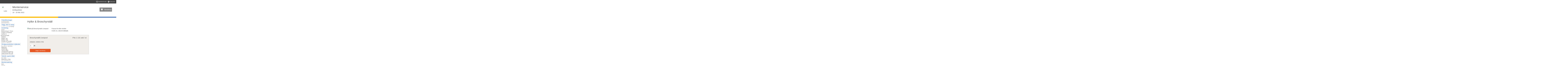

--- FILE ---
content_type: text/html; charset=utf-8
request_url: https://shop.monterservice.com/sv/Shop/51905-51905/Brollopsfeber-2022/3-HB-2602-3746/Brochure-Stand-Liverpool
body_size: 11581
content:

<!DOCTYPE html>
<head id="ctl00_Head1"><meta http-equiv="X-UA-Compatible" content="IE=edge" /><meta name="viewport" content="width=device-width, initial-scale=1, maximum-scale=1, user-scalable=0" /><meta http-equiv="Content-Type" content="text/html; charset=ISO-8859-1" /><title>
	Monterservice
</title>
    <meta name="description" content="Välkommen till Svenska Mässan & Gothia Towers Monterservice - här hittar du alla tänkbara artiklar för ditt deltagande på våra event" />
    <meta property="og:title" content="Svenska Mässan & Gothia Towers - Monterservice" />
    <meta property="og:type" content="website" />
    <meta property="og:description" content="Välkommen till Svenska Mässan & Gothia Towers Monterservice - här hittar du alla tänkbara artiklar för ditt deltagande på våra event" />
    <meta property="og:url" content="http://www.monterservice.com" />
    <meta property="og:image" content="http://www.monterservice.com/Images/1200_630_monterservice_fb.jpg" />
    <meta property="fb:app_id" content="586783888112789" /><link rel="icon" href="/images/favicon.ico" />
    <script src="https://use.fontawesome.com/be33104b35.js"></script>
    <script type="text/javascript">

        function openWin(URL, WinName, Properties) {
            window.open(URL, WinName, Properties)
        }
    </script>
    <link rel="stylesheet" type="text/css" href="../../../../../styles/fonts/GothamNarrow.css" /><link rel="stylesheet" type="text/css" media="screen,projection" href="../../../../../styles/basic.css" /><link rel="stylesheet" type="text/css" media="screen,projection" href="../../../../../styles/toolbar.css" /><link rel="stylesheet" type="text/css" media="screen,projection" href="../../../../../styles/typography.css" /><link rel="stylesheet" type="text/css" media="screen,projection" href="../../../../../styles/subMenu.css" /><link rel="stylesheet" type="text/css" media="screen,projection" href="../../../../../styles/layout.css" /><link rel="stylesheet" type="text/css" media="print" href="../../../../../styles/print.css" /><link rel="stylesheet" type="text/css" media="screen,projection" href="../../../../../styles/webshop.css" /><link rel="stylesheet" type="text/css" media="screen,projection" href="../../../../../styles/shadowbox.css" />

    <link rel="stylesheet" type="text/css" media="screen,projection" href="https://uso.svenskamassan.se/event/img/style.css" />
    

    <!--[if IE]>
          <script src="http://html5shiv.googlecode.com/svn/trunk/html5.js">
          </script>
    <![endif]-->
    <link href="https://fonts.googleapis.com/css?family=PT+Sans&amp;subset=latin,latin-ext" rel="stylesheet" /><link href="https://fonts.googleapis.com/css?family=Oxygen:700&amp;subset=latin,latin-ext" rel="stylesheet" />
    <script async=""  src="//www.google-analytics.com/analytics.js"></script>
    <script src="https://ajax.googleapis.com/ajax/libs/jquery/1.7.2/jquery.min.js"></script>
    <script>
        $(function () {
            var pull = $('#pull, a.close.mobile');
            menu = $('#nav ul');
            menuHeight = menu.height();

            $(pull).on('click', function (e) {
                e.preventDefault();


                menu.slideToggle(500, function () {
                    if ($('#nav ul:visible').length != 0) {
                        $('.shoppingCartWrapper').addClass('Hidden');
                        $('body').addClass('fixed').addClass('menu-active');
                    }
                    else {
                        $('.shoppingCartWrapper').removeClass('Hidden');
                        $('body').removeClass('fixed').removeClass('menu-active');
                    }
                });
            });

            initLazyLoad();

            //Init lightbox
            initLightBox();

            //Init language link
            $('.language a').click(function () {
                var currLocation = window.location.toString().toLowerCase();
                if (currLocation.indexOf('/sv/') != -1)
                    window.location = currLocation.replace('/sv/', '/en/');
                else
                    window.location = currLocation.replace('/en/', '/sv/');
            });

            //Init cart link
            $('.cart.mobile').click(function (e) {
                if ($(this).hasClass('not-empty') == false) {
                    e.preventDefault();
                }
            });


            //Init start-link class elements
            $('[data-link]').click(function () {
                var dataLink = $(this).attr('data-link');
                if (dataLink === undefined == false)
                    location = location + dataLink;
            });


        });
        $(window).resize(function () {
            var w = $(window).width();
            if (w > 320 && menu.is(':hidden')) {
                menu.removeAttr('style');
            }
        });

        function initLazyLoad(effect) {
            if (effect === undefined) {
                //Add lazyload event to images
                $("img.lazy").lazyload({
                    effect: "fadeIn"
                });
            }
            else {
                $("img.lazy").lazyload();
            }
        }

        function notify(message, width, height, leaveOn, onLoadNotification) {
            if (onLoadNotification) {
                localStorage.setItem('onLoadNotification', onLoadNotification);
            }
            else {
                var _width = width === undefined == true ? '' : 'width:' + width + ';';
                var _height = height === undefined == true ? '' : 'height:' + height + ';';
                if ($('html').width() <= 950) {
                    _width = '100%';
                    _height = '100%';
                }
                if ($('.notification').length == 0)
                    setTimeout(function () {
                        var $notification = $('<div class="notification" style="' + _width + _height + '">' + message + '</div>');
                        if (location.href.toLowerCase().indexOf('cart') == -1)
                            $notification.append('<button onclick="navigateToCart()" class="right">' + 'Din varukorg' + '</button>');
                        $('body').append($notification);
                        $notification.fadeIn(500, function () {
                            if (leaveOn === undefined == true)
                                setTimeout(function () {
                                    $notification.fadeOut(500, function () {
                                        $notification.remove();
                                    });
                                }, 3000);
                        });
                    }, 250);
    }
}

function removeNotification() {
    var $notification = $('.notification');
    if ($notification.length != 0) {
        $notification.remove();
    }
}

function navigateToCart() {
    location = '//shop.monterservice.com:443/sv/Shop/51905-51905/Brollopsfeber-2022/Cart';
        }

        $(document).keypress(function (e) {
            if (e.which == 13) {
                var $focused = $(':focus');
                if ($focused.is('input[type=submit]') == false) {
                    e.preventDefault();
                    $focused.parents('.field').first().next('.field').find('input,select').focus();
                }
            }
        });
/*ECOMMERCEFUNCTIONS:*/
        /**
         * Call this function when a user clicks on a product link. This function uses the event
         * callback datalayer variable to handle navigation after the ecommerce data has been sent
         * to Google Analytics.
         * @param {Object} productObj An object representing a product.
         */
        function push_productClick(productObj) {
            dataLayer.push({
                'event': 'productClick', 
                'ecommerce': {
                    'click': {
                        'actionField': {'list': listName},      // Optional list property.
                        'products': [{
                            'name': productObj.name,                      // Name or ID is required.
                            'id': productObj.id,
                            'price': productObj.price,
                            'brand': productObj.brand,
                            'category': productObj.cat,
                            'variant': productObj.variant,
                            'position': productObj.position
                        }]
                    }
                },
                'eventCallback': function() {
                    document.location = productObj.url
                }
            });
            //alert(productObj.url);
        }
        function push_addItem(productObj,qty) {
            // Measure adding a product to a shopping cart by using an 'add' actionFieldObject
            // and a list of productFieldObjects.
            //alert(productObj.price+' '+qty)
            dataLayer.push({
                'event': 'addToCart',
                'ecommerce': {
                    'currencyCode': 'SEK',
                    'add': {                                // 'add' actionFieldObject measures.
                        'actionField': { 'list': listName },
                        'products': [{                        //  adding a product to a shopping cart.
                            'name': productObj.name,                      // Name or ID is required.
                            'id': productObj.id,
                            'price': productObj.price,
                            'brand': productObj.brand,
                            'category': productObj.cat,
                            'variant': productObj.variant,
                            'quantity': qty
                        }]
                    }
                }
            });
        }

    </script>

    <script src="../../../../../js/jquery.blockUI.js" type="text/javascript"></script>
    <script src="../../../../../js/jquery.lazyload.min.js" type="text/javascript"></script>
    <script src="../../../../../js/shared.js" type="text/javascript"></script>
    <script src="../../../../../js/shadowbox.js" type="text/javascript"></script>

    <script type="text/javascript">
        $(document).ready(function () {

            var options = {
                resizeLgImages: true,
                displayNav: true,
                handleLgImages: 'resize',
                handleUnsupported: 'remove',
                //keysClose: ['c', 27], // c or esc
                autoplayMovies: false,
                animate: true,
                initialHeight: '10px',
                initialWidth: 100,
                animSequence: 'sync'
            };

            Shadowbox.init(options);

        });
    </script>
    
    <!-- Google Tag Manager -->
<script>(function (w, d, s, l, i) {
w[l] = w[l] || []; w[l].push({
'gtm.start':
new Date().getTime(), event: 'gtm.js'
}); var f = d.getElementsByTagName(s)[0],
j = d.createElement(s), dl = l != 'dataLayer' ? '&l=' + l : ''; j.async = true; j.src =
'https://www.googletagmanager.com/gtm.js?id=' + i + dl; f.parentNode.insertBefore(j, f);
})(window, document, 'script', 'dataLayer', 'GTM-P54HTH4');</script>
<!-- End Google Tag Manager -->


<!-- Full story -->
<script>
window['_fs_debug'] = false;
window['_fs_host'] = 'www.fullstory.com';
window['_fs_org'] = '2FYA5';
window['_fs_namespace'] = 'FS';
(function(m,n,e,t,l,o,g,y){
    if (e in m && m.console && m.console.log) { m.console.log('FullStory namespace conflict. Please set window["_fs_namespace"].'); return;}
    g=m[e]=function(a,b){g.q?g.q.push([a,b]):g._api(a,b);};g.q=[];
    o=n.createElement(t);o.async=1;o.src='https://'+_fs_host+'/s/fs.js';
    y=n.getElementsByTagName(t)[0];y.parentNode.insertBefore(o,y);
    g.identify=function(i,v){g(l,{uid:i});if(v)g(l,v)};g.setUserVars=function(v){g(l,v)};
    g.identifyAccount=function(i,v){o='account';v=v||{};v.acctId=i;g(o,v)};
    g.clearUserCookie=function(c,d,i){if(!c || document.cookie.match('fs_uid=[`;`]*`[`;`]*`[`;`]*`')){
    d=n.domain;while(1){n.cookie='fs_uid=;domain='+d+
    ';path=/;expires='+new Date(0).toUTCString();i=d.indexOf('.');if(i<0)break;d=d.slice(i+1)}}};
})(window,document,window['_fs_namespace'],'script','user');
</script>
<!-- Hotjar Tracking Code for http://www.monterservice.com/sv/shops -->
<script>
    (function(h,o,t,j,a,r){
        h.hj=h.hj||function(){(h.hj.q=h.hj.q||[]).push(arguments)};
        h._hjSettings={hjid:493679,hjsv:5};
        a=o.getElementsByTagName('head')[0];
        r=o.createElement('script');r.async=1;
        r.src=t+h._hjSettings.hjid+j+h._hjSettings.hjsv;
        a.appendChild(r);
    })(window,document,'//static.hotjar.com/c/hotjar-','.js?sv=');
</script></head>
<body class="webshop sv DetailsWebshop">
    <!-- Google Tag Manager (noscript) -->
<noscript><iframe src="https://www.googletagmanager.com/ns.html?id=GTM-P54HTH4"
height="0" width="0" style="display:none;visibility:hidden"></iframe></noscript>
<!-- End Google Tag Manager (noscript) -->
    <div class="light-box">
        <div class="shade"></div>
        <div class="content">
            <div class="box">
                <span class="close"><a href="#" onclick="javascript:void(0)"><i class="fa fa-close"></i></a></span>
                <div class="close mobile">
                    <div>
                        <button class="button" onclick="javacript: $(this).parents('.light-box').first().find('.close').click();">Stäng</button>
                    </div>
                </div>
            </div>
        </div>
    </div>
    <div id="top-bar">
        <div class="center">
            <div id="ctl00_language" class="language">
                <i class="fa fa-envelope-o" aria-hidden="true"></i><a href='//shop.monterservice.com:443/sv/Shop/51905-51905/Brollopsfeber-2022/Contact'><span>Kontakta oss</span></a>&nbsp;&nbsp;-&nbsp;&nbsp;
                <i class="fa fa-globe" aria-hidden="true"></i>
                <a href="javascript:void(0)">
                    <span>English </span>
                </a>
            </div>
        </div>
    </div>
    <div id="wrapper">
        <div id="header">
            <script>//alert('51905');</script>
            

<script type="text/javascript">
    $(document).ready(function () {
        if (sessionStorage.getItem("cart-count") == null)
            sessionStorage.setItem("cart-count", '0');
        if (sessionStorage.getItem("cart-total") == null)
            sessionStorage.setItem("cart-total", '    sek');

        if (sessionStorage.getItem("cart-count") != "0")
            $('.counter').show();

        var $body = $('body');
        if ($body.hasClass('StartWebshop') ||
            $body.hasClass('Contact') ||
            $body.hasClass('HallInformation'))
            $('.shoppingCartBtnWrapper > a').addClass('show');
    });
</script>


<div id="ctl00_CartControl_divShoppingCartWrapper" class="shoppingCartWrapper">

    <div class="shoppingCartBtnWrapper">
        <a id="ctl00_CartControl_hlkCart" class="darkGreyTheme" href="//shop.monterservice.com:443/sv/Shop/51905-51905/Brollopsfeber-2022/Cart"> 
            <i class="fa fa-shopping-cart fa-lg"></i>
            <span id="ctl00_CartControl_hlkCart_text">Varukorg </span><span id="ctl00_CartControl_hlkCart_count" class="counter" style=""></span></a>
    </div>
</div>
<a href="javascript:void(0);" class="close mobile">
    <i class="fa fa-close"></i>
</a>



            <p class="logo">
                
                    <a href='//shop.monterservice.com:443/sv/Shops'>
                    <img id="ctl00_Image_Logo" src="https://uso.svenskamassan.se/images/ProjektLogotyper/51905.png" alt="Logo" style="border-width:0px;" />
                    
                    </a>
               
            </p>
            
            <div class="project-name">
                <h1>Monterservice</h1>
                <h2>
                    <a href='//shop.monterservice.com:443/sv/Shop/51905-51905/Brollopsfeber-2022'>
                        Bröllopsfeber <br/>19 - 20 feb 2022                         
                                

                    </a>
                </h2>
            </div>
            
        </div>
        

        <div class="koncenrHeadColorBar">
            <div class="koncernHeadLColor"></div>
            <div class="koncernHeadRColor"></div>
        </div>
        <div id="subWrapper">
            <div class="nav-wrapper">
                <div id="nav">
                    
    <ul id="ctl00_leftMenuContent_menuControl_menu">
<li><a href="#">Paketl&#246;sningar</a><ul><li><a href="//shop.monterservice.com:443/sv/Shop/51905-51905/Brollopsfeber-2022/1-AP/Article-package" id="ap" data-id="ap">Artikelpaket</a></li><li><a href="//shop.monterservice.com:443/sv/Shop/51905-51905/Brollopsfeber-2022/1-MO/Stand-package" id="mo" data-id="mo">Monterpaket</a></li></ul></li><li><a href="#">V&#228;gg, d&#246;rr &amp; ramp</a><ul><li><a href="//shop.monterservice.com:443/sv/Shop/51905-51905/Brollopsfeber-2022/2-VD/Wall-Door-And-Fascia" id="vd" data-id="vd">V&#228;gg, D&#246;rr &amp;  Ramp</a></li></ul></li><li><a href="#">Inredning</a><ul><li><a href="//shop.monterservice.com:443/sv/Shop/51905-51905/Brollopsfeber-2022/3-BO/Tables" id="bo" data-id="bo">Bord</a></li><li><a href="//shop.monterservice.com:443/sv/Shop/51905-51905/Brollopsfeber-2022/3-BT/Lighting-And-Truss" id="bt" data-id="bt">Belysning &amp; Tross</a></li><li><a href="//shop.monterservice.com:443/sv/Shop/51905-51905/Brollopsfeber-2022/3-DB/Counters-And-Cabinets" id="db" data-id="db">Diskar &amp; B&#228;nkar</a></li><li><a href="//shop.monterservice.com:443/sv/Shop/51905-51905/Brollopsfeber-2022/3-HB/Shelving-And-Brochure-stands" id="hb" data-id="hb">Hyllor &amp; Broschyrst&#228;ll</a></li><li><a href="//shop.monterservice.com:443/sv/Shop/51905-51905/Brollopsfeber-2022/3-MOB/Furniture" id="mob" data-id="mob">M&#246;bler</a></li><li><a href="//shop.monterservice.com:443/sv/Shop/51905-51905/Brollopsfeber-2022/3-MA/Carpet-Rental" id="ma" data-id="ma">Matta, hyr</a></li><li><a href="//shop.monterservice.com:443/sv/Shop/51905-51905/Brollopsfeber-2022/3-MH/Carpet-Purchase" id="mh" data-id="mh">Matta, k&#246;p</a></li><li><a href="//shop.monterservice.com:443/sv/Shop/51905-51905/Brollopsfeber-2022/3-PF/Kitchenette-And-Storage" id="pf" data-id="pf">Pentry &amp; F&#246;rr&#229;d</a></li><li><a href="//shop.monterservice.com:443/sv/Shop/51905-51905/Brollopsfeber-2022/3-BS/Chairs" id="bs" data-id="bs">Stolar &amp; f&#229;t&#246;ljer</a></li></ul></li><li><a href="#">&#214;vriga produkter &amp; tj&#228;nster</a><ul><li><a href="//shop.monterservice.com:443/sv/Shop/51905-51905/Brollopsfeber-2022/4-EL/Electricity-WA-And-Compressed-Air" id="el" data-id="el">El, VA &amp; Tryckluft</a></li><li><a href="//shop.monterservice.com:443/sv/Shop/51905-51905/Brollopsfeber-2022/4-MG/Painting" id="mg" data-id="mg">M&#229;lning</a></li><li><a href="//shop.monterservice.com:443/sv/Shop/51905-51905/Brollopsfeber-2022/4-ST/Cleaning" id="st" data-id="st">St&#228;dning</a></li><li><a href="//shop.monterservice.com:443/sv/Shop/51905-51905/Brollopsfeber-2022/4-TB/Text-And-Graphics" id="tb" data-id="tb">Text &amp; Bild</a></li><li><a href="//shop.monterservice.com:443/sv/Shop/51905-51905/Brollopsfeber-2022/4-UF/Exhibitor-insurance" id="uf" data-id="uf">Utst&#228;llarf&#246;rs&#228;kring</a></li><li><a href="//shop.monterservice.com:443/sv/Shop/51905-51905/Brollopsfeber-2022/4-VJ/Rigging" id="vj" data-id="vj">Vajerh&#228;ng fr&#229;n tak</a></li><li><a href="//shop.monterservice.com:443/sv/Shop/51905-51905/Brollopsfeber-2022/4-VX/Plants-And-Flowers" id="vx" data-id="vx">Blommor &amp; V&#228;xter</a></li></ul></li><li><a href="#">Teknik, Ljud &amp; Bild</a><ul><li><a href="//shop.monterservice.com:443/sv/Shop/51905-51905/Brollopsfeber-2022/5-AB/AV-Picture" id="ab" data-id="ab">AV Bild</a></li><li><a href="//shop.monterservice.com:443/sv/Shop/51905-51905/Brollopsfeber-2022/5-IT/Internet-and-telecommunications" id="it" data-id="it">Internet &amp; Tele</a></li><li><a href="//shop.monterservice.com:443/sv/Shop/51905-51905/Brollopsfeber-2022/5-AU/Audio-And-Visual-equipment" id="au" data-id="au">AV Utst&#228;llning</a></li></ul></li><li><a href="#">Montercatering</a><ul><li><a href="//shop.monterservice.com:443/sv/Shop/51905-51905/Brollopsfeber-2022/6-MT/Food" id="mt" data-id="mt">Mat</a></li><li><a href="//shop.monterservice.com:443/sv/Shop/51905-51905/Brollopsfeber-2022/6-DR/Beverage" id="dr" data-id="dr">Dryck</a></li><li><a href="//shop.monterservice.com:443/sv/Shop/51905-51905/Brollopsfeber-2022/6-UE/DisposableEquipment" id="ue" data-id="ue">Utrustning / Eng&#229;ngsartiklar</a></li></ul></li><li><a href="//shop.monterservice.com:443/sv/Shop/51905-51905/Brollopsfeber-2022/Hall-Information">Anvisningar och information</a></li><li><a href="//shop.monterservice.com:443/sv/Shop/51905-51905/Brollopsfeber-2022/Contact">Kontakta oss</a></li><li class="language mobile"><a href="javascript:void(0);"><i class='fa fa-globe' aria-hidden='true'></i>in english</a></li></ul>


<script>
    var lang = '';
    $(document).ready(function () {
        $('a:contains("General information")').attr('href','https://monterservice.com/instructions-and-information/');
    });
    
    
        $("a[href$='/Hall-Information']").attr("target", "_top");
        $("a[href$='/Hall-Information']").attr("href", "https://monterservice.com/anvisningar-och-information/");
    
</script>

                    <a href="#" id="pull"><span>Meny</span></a>
                </div>
            </div>
            <div id="content">
                <form name="aspnetForm" method="post" action="/sv/Shop/51905-51905/Brollopsfeber-2022/3-HB-2602-3746/Brochure-Stand-Liverpool" id="aspnetForm">
<div>
<input type="hidden" name="__EVENTTARGET" id="__EVENTTARGET" value="" />
<input type="hidden" name="__EVENTARGUMENT" id="__EVENTARGUMENT" value="" />
<input type="hidden" name="__VIEWSTATE" id="__VIEWSTATE" value="/wEPDwUKMTcwMzYyNjE4NQ8WBB4OQ3VycmVudEFydGljbGUyqxIAAQAAAP////[base64]////[base64]/////[base64]/lBaPgJ1P89++79JojmGmnlnIP7pv0rwcG/CYVtlw==" />
</div>

<script type="text/javascript">
//<![CDATA[
var theForm = document.forms['aspnetForm'];
if (!theForm) {
    theForm = document.aspnetForm;
}
function __doPostBack(eventTarget, eventArgument) {
    if (!theForm.onsubmit || (theForm.onsubmit() != false)) {
        theForm.__EVENTTARGET.value = eventTarget;
        theForm.__EVENTARGUMENT.value = eventArgument;
        theForm.submit();
    }
}
//]]>
</script>


<script src="/WebResource.axd?d=FAwNVaYkakQTrGUXicns-I-Dr4lW-IKt6bFTu4d56q1tRXYCeljv6EmnX0EzrP-GG21KAhOwa7siNF8ih2YOpelLDfO8pvTDGs0306El6181&amp;t=638901608248157332" type="text/javascript"></script>


<script src="/ScriptResource.axd?d=HsjkxBqtQNJM39mXSzdSG4qYDN57tbZu9ipzdp_fJgGL3MTNWxF2Al7pIp9iWKg9rlKUOG7PGYPEBq6miHbW7j3fkaasJ5DAOgy4s4hL6DTpyexfMJf1SB6HElLdAm03lRVnzGHqoIHjdmVSQg2BotxD55XcCnySJgTugof6IsvSBAxFKpzUXrb3q_fLnbhN0&amp;t=5c0e0825" type="text/javascript"></script>
<script type="text/javascript">
//<![CDATA[
if (typeof(Sys) === 'undefined') throw new Error('ASP.NET Ajax client-side framework failed to load.');
//]]>
</script>

<script src="/ScriptResource.axd?d=Jk6ZtcbTyXp1zhVRgl346IfuchK3Lb7eYFeFdsMsLTqLAjd_lOvt8Sr8Os-ZOmneZSbr-SddwuzGmrNyODTA432IWZrUXrliA2tj-nKAiCL7TE2ZVnML5qUOpJYzpd9Dqno_NALQRpMri6U9kUWTuragmSQuPvub9zBS_0Ck2N_BHSvKP0h-HWC0oP5CeBGB0&amp;t=5c0e0825" type="text/javascript"></script>
<div>

	<input type="hidden" name="__VIEWSTATEGENERATOR" id="__VIEWSTATEGENERATOR" value="C244B36E" />
</div>
                    <script type="text/javascript">
//<![CDATA[
Sys.WebForms.PageRequestManager._initialize('ctl00$ScriptManager1', 'aspnetForm', ['tctl00$pageContent$UpdatePanel1','','tctl00$pageContent$ArticleList$upArticleList',''], [], [], 90, 'ctl00');
//]]>
</script>

                    <div class="wsError  Hidden">
                        
                    </div>
                    
    <script type="text/javascript">
        $(document).ready(function () {
            //Load article list ajax
            __doPostBack('ctl00_pageContent_UpdatePanel1', null);
            Sys.WebForms.PageRequestManager.getInstance().add_endRequest(endDetailsUpdate);
            Sys.WebForms.PageRequestManager.getInstance().add_beginRequest(beginDetailsUpdate);
        });

        function addToCartButtonClick() {
            __doPostBack('ctl00_pageContent_UpdatePanel1', $("[id*=txtQuantity]").first().val());
        }

    </script>


    <div class="wsError">
        
    </div>
    <div id="ctl00_pageContent_UpdatePanel1">
	

            <table cellspacing="0" border="0" id="ctl00_pageContent_fvGTM" style="border-collapse:collapse;">
		<tr>
			<td colspan="2">

                    <script id="gtmDetails">
                        dataLayer.push({
                            'ecommerce': {
                                'detail': {
                                    'actionField': { 'list': 'hb' },    // 'detail' actions have an optional list property.
                                                'products': [{
                                                    'name': 'Broschyrställ Liverpool',         // Name or ID is required.
                                                    'id': '20000-3746',
                                                    'price': '1131',
                                                    'brand': '',
                                                    'category': '',
                                                    'variant': ''
                                                }]
                                            }
                                        }
                        });
                        var prodNr = '3746';
                        //console.log(prodNr);
                    </script>


                    
                    <input type="hidden" id="tmg_productadd" value='{
                                      "event": "addToCart",
                                      "ecommerce": {
                                        "currencyCode": "SEK",
                                        "add": {
                                          "products": [{
                                            "name": "Broschyrställ Liverpool",
                                            "id": "20000-3746",
                                            "price": "1131",
                                            "brand": "",
                                            "category": "hb",
                                            "variant": "",
                                            "quantity": 1
                                           }]
                                        }
                                      }
                                    }' />

                </td>
		</tr>
	</table>

            <div id="ctl00_pageContent_div_loading" class="loading-box">
                <i class="fa fa-circle-o-notch fa-spin fa-3x fa-fw"></i>
                <span class="sr-only">Loading...</span>
            </div>
            <div class="wsMain wsProductDetail">
                <div>
                    
                </div>
            </div>


        
</div>
    
    
    <div class="wsMain wsArticleList">
        

<script type="text/javascript">
    $(document).ready(function () {
        if ($('body.ArticleListWebshop').length != 0) {
            upArticleListPostBack(null);
        }
    });

    function upArticleListPostBack(eventArgument) {
        //Load article list ajax
        __doPostBack('ctl00_pageContent_ArticleList_upArticleList', eventArgument);
        Sys.WebForms.PageRequestManager.getInstance().add_endRequest(endArticleListRequest);
        Sys.WebForms.PageRequestManager.getInstance().add_beginRequest(beginArticleListRequest);
    }

    function correctProductUrl(product) {
        product.url = product.url.Replace("%", string.Empty);
        return product;
    }
</script>

<div id="ctl00_pageContent_ArticleList_upArticleList">
	
        <div id="ctl00_pageContent_ArticleList_div_loading" class="loading-box">
            <i class="fa fa-circle-o-notch fa-spin fa-3x fa-fw"></i>
            <span class="sr-only">Loading...</span>
        </div>
        
        <h1 id="category" data-id='hb'>
            Den här produkten passar bra med:
        </h1>
        


    
</div>
 
    </div>


                </form>
            </div>



        </div>
    </div>
    <script type="text/javascript">
        var USO = {
            webshop: {
                currentArticle: {
                    name: ''
                }
            }
            ,
            translations: {
                CartItemRemovedHtml: 'Artikeln har tagits bort! Tack! <Hr /> <button onclick = "removeNotification()"> Stäng </ button>',
                CartItemUpdatedHtml: 'Artikeln [name] har lagts i din varukorg<br/><Hr /><button onclick = "removeNotification()"> Stäng </button>',
                CartUpdatedHtml: 'Din varukorg har uppdaterats! <br /> Din varukorg har nu [count] artiklar. Tack! <Hr /> <button onclick = "ta bort Notification ()"> Stäng </ button>',
                TermsAndConditions: '<h2>Terms of delivery</h2> <ul> <li>Prices include rental of material during the whole exhibition, unless otherwise stated. </li><li>All prices are in Swedish currency (SEK) excl. VAT. </li><li>Orders must be placed no later than 3 weeks before the exhibition. Late orders may cause delivery problems, and a 50% surcharge may be levied. </li><li>The Swedish Exhibition &amp; Congress Centre reserves the right to increase prices. </li><li>The exhibitor is liable for any damage or loss. </li><li>Terms of payment: 30 days net. </li><li>Claims must be submitted to us no later than 8 days after the date of the invoice. </li></ul>',
            }
        };
    </script>
            
    <footer class="footer">
        <link rel="stylesheet" href="https://services.svenskamassan.se/dbconnect/sidfot/koncernfot.css">
        <div class="koncernFot">
    <div class="koncernFotTextWrapper">
        <div class="koncernFotTextContainer">
            <div class="koncernFotTextTop">
                <img src="https://services.svenskamassan.se/dbconnect/sidfot/sm-gt-logo.svg" class="koncernFotLogotype">
                <div class="koncernFotSocialContainer"></div>
            </div>
            <div class="koncernFotTextBottom">
                <div class="koncernFotContactContainer">
                    <p class="koncernFotHeader">Om oss</p>
                    <ul class="koncernFotContactContent">
                        <li>
                            Svenska Mässan Gothia Towers är en av Europas största integrerade
                            mötesplatser med ett unikt cityläge i centrala Göteborg.
                            Svenska Mässan Gothia Towers arrangerar och driver mässor, möten,
                            hotell, restauranger, spa och en showarena. Varje år välkomnas
                            drygt två miljoner besökare till mötesplatsen. Svenska Mässan
                            Gothia Towers ägs av en privat, oberoende stiftelse, Svenska
                            Mässan Stiftelse, som varje år genererar drygt 3,2 miljarder kronor i
                            turistekonomiska effekter.
                        </li>
                    </ul>

                </div>
                <div class="koncernFotInfoContainer">
                    <p class="koncernFotHeader">Kontakt</p>
                    <ul class="koncernFotContactContent">
                        <li>
                            Mässans Gata/Korsvägen<br>
                            412 94 Göteborg<br>
                            Sweden
                        </li>
                        <li>031-708 80 00 </li>
                    </ul>
                    <ul class="koncernFotContactContent">
                        <li><a href="https://svenskamassan.se">svenskamassan.se</a></li>
                        <li><a href="https://gothiatowers.com">gothiatowers.com</a></li>
                    </ul>
                </div>
            </div>
        </div>
    </div>
    <div class="koncernFotSkylineWrapper"><div class="koncernFotSkyline"></div></div>
    <div class="koncenrFotColorBar"><div class="koncernFotLColor"></div><div class="koncernFotRColor"></div></div>
</div>
    </footer>
    


<div class="help-notification">
    <i class="fa fa-question" aria-hidden="true" style="background-color:#fff;color:#e75925;"></i>
    <a href='//shop.monterservice.com:443/sv/Shop/51905-51905/Brollopsfeber-2022/Contact'>
        Behöver du hjälp?
    </a>
</div>
    
<script>(function(){function c(){var b=a.contentDocument||a.contentWindow.document;if(b){var d=b.createElement('script');d.innerHTML="window.__CF$cv$params={r:'9bf9992f9ef76207',t:'MTc2ODY5MjE4NQ=='};var a=document.createElement('script');a.src='/cdn-cgi/challenge-platform/scripts/jsd/main.js';document.getElementsByTagName('head')[0].appendChild(a);";b.getElementsByTagName('head')[0].appendChild(d)}}if(document.body){var a=document.createElement('iframe');a.height=1;a.width=1;a.style.position='absolute';a.style.top=0;a.style.left=0;a.style.border='none';a.style.visibility='hidden';document.body.appendChild(a);if('loading'!==document.readyState)c();else if(window.addEventListener)document.addEventListener('DOMContentLoaded',c);else{var e=document.onreadystatechange||function(){};document.onreadystatechange=function(b){e(b);'loading'!==document.readyState&&(document.onreadystatechange=e,c())}}}})();</script></body>
</html>


--- FILE ---
content_type: text/css
request_url: https://shop.monterservice.com/styles/fonts/GothamNarrow.css
body_size: 157323
content:

/*
	Copyright (C) 2011-2015 Hoefler & Co.
	This software is the property of Hoefler & Co. (H&Co).
	Your right to access and use this software is subject to the
	applicable License Agreement, or Terms of Service, that exists
	between you and H&Co. If no such agreement exists, you may not
	access or use this software for any purpose.
	This software may only be hosted at the locations specified in
	the applicable License Agreement or Terms of Service, and only
	for the purposes expressly set forth therein. You may not copy,
	modify, convert, create derivative works from or distribute this
	software in any way, or make it accessible to any third party,
	without first obtaining the written permission of H&Co.
	For more information, please visit us at http://typography.com.
	217280-94504-20151209
*/

@font-face{ font-family: "Gotham Narrow A"; src: url([data-uri]); font-weight:300; font-style:normal; } @font-face{ font-family: "Gotham Narrow A"; src: url([data-uri]); font-weight:300; font-style:italic; } @font-face{ font-family: "Gotham Narrow A"; src: url([data-uri]); font-weight:400; font-style:normal; } @font-face{ font-family: "Gotham Narrow A"; src: url([data-uri]); font-weight:400; font-style:italic; } @font-face{ font-family: "Gotham Narrow A"; src: url([data-uri]); font-weight:500; font-style:normal; } @font-face{ font-family: "Gotham Narrow A"; src: url([data-uri]); font-weight:500; font-style:italic; } @font-face{ font-family: "Gotham Narrow A"; src: url([data-uri]); font-weight:700; font-style:normal; } @font-face{ font-family: "Gotham Narrow A"; src: url([data-uri]); font-weight:700; font-style:italic; } 

--- FILE ---
content_type: text/css
request_url: https://shop.monterservice.com/styles/toolbar.css
body_size: 1319
content:
/*SON OF SUCKERFISH STYLES*/
#toolbar li:hover { /* sticky IE7 fix */
    position: static;
}
#toolbar {
	float: right;
	background: #FFF;
	margin: 6px 0 0 0;
	padding: 0 0 0 10px;
    border: 0px solid;
    border-top-left-radius: 4px;
    position: absolute;
    bottom: 0;
    right: 0;
}
#toolbar li a {
	padding: 10px 7px 9px 7px;
}
/*
#toolbar .checkList {
	padding: 10px 7px 9px 7px;
	background: url('../images/checkListBg.gif') 13px 7px no-repeat;
}
#toolbar .new {
	background: url('../images/checkListBg_notify.gif') 13px 7px no-repeat;
}

#toolbar .myUso {
	padding: 10px 7px 9px 7px;
	background: url('../images/myUsoBg.gif') 0px 7px no-repeat;
}
#toolbar .contact {
	padding: 11px 7px 9px 7px;
	background: url('../images/siteMapBg.gif') 0px 9px no-repeat;
}
*/
#toolbar .searchBar {
	padding: 0;
	border-left: 1px solid #83aad5;
	background: #abc7e5;
    padding-bottom: 4px;
    margin-left: 10px;
}
#toolbar .SE {
	width: 212px;
}
#toolbar .EN {
	width: 233px;
}
#toolbar .searchBar label {
	display: block;
	float: left;
	padding: 10px 8px 0px 10px;
	height: 20px;
	margin: 0;
}
#toolbar .searchBar input {
	border: 0;
	font-size: 10px;
	display: block;
	float: left;
	/*margin: 6px 2px 0 0;*/
	width: 122px;
	height: 16px;
	/*padding: 2px 0 0 2px;*/
	display: inline;
}
#toolbar .searchBar button {
	text-indent: -40px;
	overflow: hidden;
	/*background: url('../images/searchBtnBlue.gif') 0px 0px no-repeat;*/
	border: 0;
	width: 21px;
	height: 22px;
	/*margin: 6px 0px 0 1px;*/
	font-size: 1px;
	float: left;
	display: inline;
}
#toolbar .searchBar button:hover {
	/*margin: 7px 0px 0 2px;*/
    background: #fff;
}

#toolbar, #toolbar ul { /* all lists */
	list-style: none;
	line-height: 1;
}
#toolbar ul { /* all lists */
	padding: 0;
	margin: 0;
	list-style: none;
}
#toolbar a {
	color: #5f5f5f;
	display: block;
	/*width: 10em;*/
	text-decoration: none;
	padding: 4px 8px 5px 8px;
	/* TEXTEN P� UNDERNIV�ERNA */
	/* Mattias �ndrar */
	font-size: 10px;
	/* /Mattias �ndrar */
}
#toolbar a.checkList:hover {
	cursor: default;
}
#toolbar li { /* all list items */
	float: left;
	/*width: 10em;*/ /* width needed or else Opera goes nuts */
}
#toolbar li ul li a { /* Width for submenus */
	padding: 8px 4px 12px 6px; /* PADDING FOR CHILDLINKS */
    border-bottom: 1px solid #EEE;
	/* TEXTEN P� UNDERNIV�ERNA */
	/* Mattias �ndrar */
	font-size: 10px;
	/* /Mattias �ndrar */
	/* width boxmodelhack */
	width: 182px; /*IE5 WIN*/
	voice-family: "\"}\"";
	voice-family: inherit;
	width: 172px; /* width needed or else Opera goes nuts */ /* OTHER BROWSERS*/
}
#toolbar li ul li:last-child a { /* Width for submenus */
	border-bottom: 0px solid #EEE;
}
#toolbar li ul { /* second-level lists */
	position: absolute;
	background: #fff;
	left: -999em; /* using left instead of display to hide menus because display: none isn't read by screen readers */
	border-top: 1px solid #999;
	border-left: 1px solid #999;
	border-right: 1px solid #999;
	border-bottom: 1px solid #999;
    border-bottom-left-radius: 3px;
    border-bottom-right-radius: 3px;
	padding: 3px 0 4px 0;
	/* width boxmodelhack */
	width: 184px; /*IE5 WIN*/
	voice-family: "\"}\"";
	voice-family: inherit;
	width: 182px; /* width needed or else Opera goes nuts */ /* OTHER BROWSERS*/
}
#toolbar li ul ul { /* third-and-above-level lists */
	margin: -18px 0 0 152px;
}
#toolbar li:hover ul ul, #toolbar li.sfhover ul ul {
	left: -999em;
}

/* lists nested under hovered list items */
#toolbar li:hover ul, #toolbar li li:hover ul, #toolbar li.sfhover ul, #toolbar li li.sfhover ul { 
	left: auto;
}
/* HOVER COLORS */

/* FIRST LEVEL HOVER: FF MAC/WIN, SAFARI MAC, IE7 WIN */
#toolbar li a {
	font-weight: bold;
}
#toolbar li:hover a {
	color: #866;
    background: #CCC;
}
/* FIRST LEVEL HOVER: IE6 WIN */
#toolbar li.sfhover a {
	color: #866;
}
/* PARENT HOVER: FF MAC/WIN, SAFARI MAC, IE7 WIN */

#toolbar li:hover ul li:hover a {
	background: #F6F6F6;
	color: #866;
}

/* PARENT HOVER: IE6 WIN */

#toolbar ul li.sfhover a {
	background: #F6F6F6;
	color: #866;
}

/* HOVER: FF MAC/WIN, SAFARI */
#toolbar li:hover ul li:hover a:hover {
	background: #EEE;
	color: #866;
}
/* HOVER: IE6 WIN, IE7 WIN  */
#toolbar li.sfhover ul li.sfhover a:hover {
	background: #EEE;
	color: #866;
}

/* MAKE ALL NONE HOVERED CHILDREN WHITE */

#toolbar li:hover ul a {  /* OPENED FIRST CHILD BACKGROUND: FF MAC/WIN, SAFARI MAC, IE7 WIN */
	background: #FFF;
	color: #5f5f5f;
}
#toolbar li.sfhover ul a{ /* OPENED FIRST CHILD BACKGROUND: IE6 WIN, IE7 WIN */
	background: #FFF;
	color: #5f5f5f;
}
#toolbar li:hover ul li:hover ul li a {  /* OPENED SECOND CHILD BACKGROUND: FF MAC/WIN, SAFARI MAC, IE7 WIN */
	background: #FFF;
	color: #5f5f5f;
}
#toolbar li.sfhover ul li.sfhover ul li a{ /* OPENED SECOND CHILD BACKGROUND: IE6 WIN, IE7 WIN */
	background: #FFF;
	color: #5f5f5f;
}

/* SPECIALERS F�R CHEKLISTAN */
#toolbar li:hover ul li:hover a:hover {
	background: #EEE;
	color: #866;
}
/* HOVER: IE6 WIN, IE7 WIN  */
#toolbar li.sfhover ul li.sfhover a:hover {
	background: #EEE;
	color: #866;
}

#toolbar li ul li.checked a strong {
		color: #056a0a;
}

#toolbar li ul li.unchecked a strong {
	color: #993333;
}
#toolbar li ul li.check a strong {
	color: #5f5f5f;
}

#toolbar li ul li.ok a strong {
	color: #96a280;
}
#toolbar li ul li.attention a strong {
	color: #993333;
}



/* /SPECIALERS F�R CHEKLISTAN */

--- FILE ---
content_type: text/css
request_url: https://shop.monterservice.com/styles/typography.css
body_size: 159
content:
body
{
    font-family: Verdana, Geneva, Arial, Helvetica, sans-serif;
    font-size: 0.6em; /*IE5 WIN*/
    voice-family: "\"}\"";
    voice-family: inherit;
    font-size: 0.7em; /* OTHER BROWSERS*/
}
/* headlines */
h1, h2, h3, h4, h5
{
    font-family: "Roboto Slab",serif;
    margin-top: 0;
}
/* Gamla klasser */
/* Gamla rubrikklassen */
.txtHead, h1
{
    font-size: 1.8em;
    margin: 0 0 0.4em 0;
    font-weight: normal; /*text-transform: uppercase;*/
    color: #161616;
    font-family: "Roboto Slab",serif;
}
.txtHead b, h1 b
{
    font-weight: normal;
}
strong, b {
font-family: "Roboto Slab",serif;
}
h2
{
    font-size: 1.2em;
    margin: 0.1em 0 0.3em 0;
}
h3
{
    font-size: 1.0em;
    margin: 0.9em 0 0.1em 0;
}
h4, h5
{
    font-size: 1.0em;
    margin: 0.9em 0 0.5em 0;
}
p
{
    margin-top: 0.1em;
    margin-bottom: 2em;
}
input, textarea, button, select, td, th
{
    font-size: 100%;
}
.reqmarker, .alert
{
    color: #990000;
}

.exampleText {
    border: 1px solid #CCC;
    background: #EEE;
    padding: 15px;
}

.oldPresentation {
    color: #5f5f5f;
    font-style: italic; 
}

--- FILE ---
content_type: text/css
request_url: https://shop.monterservice.com/styles/subMenu.css
body_size: 277
content:
/* subMenu.css */
#menu, .leftMenu {
	float: left;
	width: 193px;
	font-size: 0.85em;
    font-family: "Roboto Slab",serif;
	list-style: none;
	list-style-image: none;
	border-top: 0px solid #6397D1;
	padding: 5px 3px 17px 0;
	margin: 0px 0 0 9px;
	display: inline;
}

#menu ul, .leftMenu ul {
	margin: 0;
	padding: 5px 0 17px 0;
}
#menu li, .leftMenu li {
	float: left;


	display: inline;
}
#menu li.selected, #menu li:hover, .leftMenu li.selected, .leftMenu li:hover {
	/*background-color: #F3F3F3;*/
}
#menu a:hover, #menu a:active, #menu li.selected a, .leftMenu a:hover, .leftMenu a:active, .leftMenu li.selected a {
	color: #d00000;
}
#menu a, .leftMenu a {
	color: #373737;
	text-decoration: none;
    display: block;
    	padding: 9px 0 9px 10px;
        	width: 177px;
}
#menu ul, .leftMenu ul {
	padding: 0 0 4px 2px;
	list-style: none;
}
#menu ul li, .leftMenu ul li {
	padding: 5px 0 0px 7px;
	/*background: url('../img/design/submenu/subLi_listImage.gif') 0 9px no-repeat;*/
}
#menu li ul, .leftMenu li ul {
/*	display: none;*/
}
#menu li.selected ul, .leftMenu li.selected ul {
	display: block;
}
/* Monterservice meny */

.msMenu .menu {
	float: left;
	font-size: 10px;
	font-weight: bold;
	list-style: none;
	list-style-image: none;
	padding: 0px 3px 17px 0;
	margin: 0px 0 0 0px;
	display: inline;
}
.msMenu .menu ul {
	margin: 0;
	padding: 0px 0 17px 0;
}

.msMenu .menu li {
	float: left;
	width: 149px;
	padding: 9px 0 9px 10px;
	background: url('../img/design/submenu/li_bg.gif') left bottom repeat-x;
	display: inline;
}
.msMenu .menu a:hover, .msMenu .menu a:active, .msMenu .menu li.selected a {
	color: #d00000;
}
.msMenu .menu a, .msMenu .menu ul a {
	color: #373737;
	text-decoration: none;
}
.msMenu .menu ul {
	padding: 0 0 4px 2px;
	list-style: none;
}
.msMenu .menu ul li {
	padding: 5px 0 0px 7px;
	background: url('../img/design/submenu/subLi_listImage.gif') 0 9px no-repeat;
}

.msMenu .menu li.selected ul {
	display: block;
}

--- FILE ---
content_type: text/css
request_url: https://shop.monterservice.com/styles/layout.css
body_size: 14351
content:
/*-=LAYOUT=-*/
html,
body {
    overflow-x: hidden;
}

    html body.webshop,
    html body.webshop #nav body.webshop,
    body.webshop p,
    body.webshop h1,
    body.webshop h2,
    body.webshop h3,
    body.webshop h4,
    body.webshop h5,
    .wsProductDetail .shopArea .comment textarea,
    .field .comment-block .comment textarea {
        font-family: 'Open Sans', sans-serif;
        font-weight: 400;
        color: unset;
        color: #444;
    }

    body.webshop #nav ul li a,
    body.webshop a {
        color: #5f5f5f;
    }

    body.webshop,
    body.webshop p {
        font: 16px/1.5 'Open Sans', sans-serif;
    }

        body.webshop,
        body.webshop #nav {
            overflow-x: hidden;
            background: #fff;
            color: #5f5f5f;
            margin: 0;
            font-size: 1em;
        }


            /********** Top bar **************/
            body.webshop #top-bar {
                width: 100%;
                padding: 8px 0;
                background: #414141;
                font-size: 12px;
            }

                body.webshop #top-bar .center {
                    text-align: right;
                    margin: 0 auto;
                    /*width: 1200px;*/
                }

    /********** Header **************/
    body #header {
        position: relative;
        float: none;
        margin: 0 auto;
        text-align: left;
    }

.shoppingCartBtnWrapper .fa-shopping-cart {
    font-size: 27px;
    margin-bottom: 6px;
    margin-left: 4px;
    margin-right: 8px;
    vertical-align: middle;
}

body #header p.logo {
    margin: 20px 39px 0 25px;
    padding: 0;
    height: 107px;
    line-height: 100px;
    display: list-item;
    float: left;
    list-style: none;
}

body.webshop.list #header,
body[class*="Motesteknik"] #header,
body[class*="Monterdesign"] #header,
body[class*="Montercatering"] #header {
    text-align: center;
}

body.webshop.list #header p.logo,
body[class*="Motesteknik"] #header p.logo,
body[class*="Monterdesign"] #header p.logo,
body[class*="Montercatering"] #header p.logo {
    float: none;
    width: 100%;
    margin: 10px 0 10px 0;
}

body.webshop.list #header .project-name,
body[class*="Motesteknik"] #header .project-name,
body[class*="Monterdesign"] #header .project-name,
body[class*="Montercatering"] #header .project-name {
    display: none;
}

body.webshop #header p.logo img {
    vertical-align: middle;
    border: none;
    max-height: 77px;
}

#header .logo {
    padding-right: 20px;
}

#header .project-name {
    border-left: 1px solid #ccc;
    max-width: 450px;
    padding: 0 0 5px 20px;
    margin: 20px 0 20px 0;
    float: left;
    height: 100px;
}

    #header .project-name h1 {
        margin-bottom: -3px;
    }

.koncenrHeadColorBar {
    margin: 0 -999em;
    height: 12px;
    clear: both;
}

.koncernHeadLColor {
    background-color: #fbba00;
    width: 50%;
    float: left;
    height: 12px;
}

.koncernHeadRColor {
    background-color: #6389c2;
    width: 50%;
    float: right;
    height: 12px;
}

/********** Language **************/
body.webshop #top-bar .language a,
body.webshop #top-bar .language i {
    color: #fff;
}

body.webshop #top-bar .language i {
    font-size: 20px;
}

body.webshop #top-bar .language a {
    display: inline-block;
    position: relative;
    top: -2px;
    left: 5px;
    text-decoration: none;
}

/********** Footer **************/
.footer {
    position: relative;
    color: #fff;
    background-color: #414141;
    font-size: .9375rem;
    line-height: 160%;
    clear: both;
}

    .footer .extended-information {
        padding: 16px 0;
        background-image: url(https://services.svenskamassan.se/dbconnect/sidfot/skyline.svg);
        background-position: 50% 100%;
        background-repeat: no-repeat;
    }

    .footer .wrapper {
        max-width: 1200px;
        margin: 0 auto;
    }

    .footer .content {
        display: -ms-flexbox;
        display: flex;
        -ms-flex-wrap: wrap;
        flex-wrap: wrap;
    }

    .footer .content-item {
        width: 20%;
        -ms-flex: 1 1 auto;
        flex: 1 1 auto;
        box-sizing: border-box;
        padding: 16px 20px;
    }

        .footer .content-item.list-primary-menu {
            -ms-flex-order: 1;
            order: 1;
        }

        .footer .content-item.list-quick-links-menu {
            -ms-flex-order: 2;
            order: 2;
        }

        .footer .content-item.summary {
            -ms-flex-order: 3;
            order: 3;
            width: 40%;
        }

        .footer .content-item.contact {
            -ms-flex-order: 4;
            order: 4;
        }

    .footer .title {
        text-transform: uppercase;
        font-weight: 400;
        font-size: 1rem;
        margin: 0;
        padding-bottom: 8px;
        color: inherit;
    }

    .footer .list ul {
        padding: 0;
    }

    .footer .list li {
        list-style: none;
    }

    .footer .list a {
        text-decoration: none;
        color: inherit;
    }


/********** Lightbox **************/
.light-box {
    display: none;
}

    .light-box > .shade {
        position: fixed;
        top: 0;
        bottom: 0;
        left: 0;
        right: 0;
        background-color: #5f5f5f;
        opacity: 0.5;
        z-index: 1000000000;
        display: block;
    }

    .light-box > .content {
        top: 80px;
        position: absolute;
        text-align: center;
        z-index: 1000000000000;
        width: 100%;
    }

        .light-box > .content > .box {
            width: 700px;
            height: 100%;
            overflow-y: auto;
            background: #fff;
            border-radius: 4px;
            display: inline-block;
            position: relative;
            padding: 20px;
            margin: 0 auto;
            border: solid 1px #c8c8c8;
            min-height: 300px;
            text-align: left;
        }

            .light-box > .content > .box > .close {
                position: absolute;
                right: 20px;
            }

                .light-box > .content > .box > .close a {
                    font-size: 25px;
                    color: #666;
                }

.fixed {
    position: fixed;
    top: 0;
    bottom: 0;
    left: 0;
    right: 0;
}

.close.mobile {
    display: none;
}

/********** Menu **************/
.nav-wrapper {
    height: 875px;
    display: inline;
}

body #nav {
    border-right: none;
    margin-right: 0px;
}

body.webshop #nav > ul > li > a {
    background: #f7f7f7;
    color: #6397cf; /*#998e78;*/
    font-weight: 600;
    font-size: 16px;
}
/*SON OF SUCKERFISH STYLES*/
#nav li:not(.shoppingCartWrapper):hover,
#nav li:not(.language):hover { /* sticky IE7 fix */
    position: static;
}

#nav {
    margin-top: 19px;
    float: left;
    width: 959px;
    background: #FFF;
}

    #nav, #nav ul { /* all lists */
        padding: 0;
        margin: 0;
        list-style: none;
        line-height: 1;
    }

#nav {
    margin-top: 11px;
    padding-left: 9px;
    width: 250px;
    box-sizing: border-box;
}

    #nav a { /* ALL LINKS */
        color: #5f5f5f;
        /*width: 10em;*/
        text-decoration: none;
        padding: 8px 8px 8px 8px;
        /* TEXTEN P� F�RSTA NIV�N */
        /* Mattias �ndrar */
        /* /Mattias �ndrar */
    }

    #nav li { /* all list items */
        float: left;
        /*width: 10em;*/ /* width needed or else Opera goes nuts */
    }

    #nav > ul.sticky {
        overflow-y: auto;
        overflow-x: hidden;
        height: 100%;
        width: 225px;
    }

    #nav ul > li {
        clear: both;
    }

body.webshop #nav > ul > li {
    margin-bottom: 10px;
    width: 100%;
}

    body.webshop #nav > ul > li li:last-child {
        margin-bottom: -10px;
    }

    body.webshop #nav > ul > li:last-child {
        margin-bottom: 0;
    }

#nav li ul li a, #nav li ul li span { /* Submenus */
    padding: 8px 4px 9px 6px; /* PADDING FOR CHILDLINKS */
    width: 152px; /*IE5 WIN*/
    voice-family: "\"}\"";
    voice-family: inherit;
    width: 142px; /* width needed or else Opera goes nuts */ /* OTHER BROWSERS*/
}

#nav li ul { /* second-level lists */
    left: -999em; /* using left instead of display to hide menus because display: none isn't read by screen readers */
    padding: 3px 0 4px 0;
    /* width boxmodelhack */
    width: 154px; /*IE5 WIN*/
    voice-family: "\"}\"";
    voice-family: inherit;
    width: 152px; /* width needed or else Opera goes nuts */ /* OTHER BROWSERS*/
    z-index: 99;
}

    #nav li ul ul { /* third-and-above-level lists */
        margin: -22px 0 0 152px;
    }

#nav li:hover ul ul, #nav li.sfhover ul ul {
    left: -999em;
}

#nav li:hover ul, #nav li li:hover ul, #nav li.sfhover ul, #nav li li.sfhover ul { /* lists nested under hovered list items */
    left: auto;
}

/* HOVER COLORS */
#nav li:hover a, #nav li:hover span, #nav li.selected a, #nav li.selected span { /* FIRST LEVEL HOVER: FF MAC/WIN, SAFARI MAC, IE7 WIN */
    color: #666;
}

#nav li.shoppingCartWrapper:hover span {
    color: #f1f1f1;
}

#nav li.sfhover a, #nav li.sfhover span { /* FIRST LEVEL HOVER: IE6 WIN */
    color: #666;
}

#nav li:hover ul li:hover a, #nav li:hover ul li:hover span, #nav li ul li.selected a, #nav li ul li.selected span, #nav .selected ul .selected .selected a { /* PARENT HOVER: FF MAC/WIN, SAFARI MAC, IE7 WIN */
    color: #666;
}

#nav ul li.sfhover a, #nav ul li.sfhover span { /* PARENT HOVER: IE6 WIN */
    color: #866;
}

#nav li:hover ul li:hover a:hover, #nav li:hover ul li:hover span:hover { /* HOVER: FF MAC/WIN, SAFARI */
    color: #666;
}

#nav li.sfhover ul li.sfhover a:hover, #nav li.sfhover ul li.sfhover span { /* HOVER: IE6 WIN, IE7 WIN  */
    color: #666;
}
/* MAKE ALL NONE HOVERED CHILDREN WHITE */
#nav li:hover ul a, #nav li:hover ul span { /* OPENED FIRST CHILD BACKGROUND: FF MAC/WIN, SAFARI MAC, IE7 WIN */
    color: #5f5f5f;
}

#nav li.sfhover ul a, #nav li.sfhover ul span { /* OPENED FIRST CHILD BACKGROUND: IE6 WIN, IE7 WIN */
    color: #5f5f5f;
}

#nav li:hover ul li:hover ul li a, #nav li:hover ul li:hover ul li span { /* OPENED SECOND CHILD BACKGROUND: FF MAC/WIN, SAFARI MAC, IE7 WIN */
    background: #FFF;
    color: #5f5f5f;
    border-top: 1px solid #FFF;
    border-bottom: 1px solid #FFF;
}

#nav li.sfhover ul li.sfhover ul li a, #nav li.sfhover ul li.sfhover ul li span { /* OPENED SECOND CHILD BACKGROUND: IE6 WIN, IE7 WIN */
    background: #FFF;
    color: #5f5f5f;
    border-top: 1px solid #FFF;
    border-bottom: 1px solid #FFF;
}

@media (max-width: 1000px) {

    #wrapper #nav {
        min-height: initial;
    }

    #wrapper #nav {
        z-index: 1;
    }

    #wrapper #content {
        width: 100%;
        padding: 0px;
        box-sizing: border-box;
        border-left: none;
    }

    body #wrapper #nav ul li {
        float: none;
    }

        body #wrapper #nav ul li.shoppingCartWrapper {
            margin: 0px;
            padding: 0px;
        }

    body #wrapper #nav > ul > li {
        padding-left: 0px;
    }

        body #wrapper #nav > ul > li > a {
            padding-left: 15px;
        }

    #wrapper #nav ul li a {
        color: #FFF;
        padding: 8px 4px 9px 6px;
    }

    #wrapper #nav ul li {
        background: #666;
        border-bottom: 1px solid #555;
        padding-left: 15px;
        padding-top: 10px;
        padding-bottom: 10px;
    }

    body #wrapper #nav > ul > li ul li:last-child {
        border-bottom: 0px;
        border-bottom: none;
    }

    #nav li ul {
        padding: 0;
    }
}




body.webshop #subWrapper {
    -webkit-box-shadow: 0 0 0 0 rgba(0, 0, 0, 0);
    box-shadow: 0 0 0 0 rgba(0, 0, 0, 0);
}

body.webshop.list #subWrapper {
    padding-bottom: 20px;
}

body.frame {
    background: #FFF;
    margin: 20px 10px 5px 0;
}

body #content {
    margin-top: 18px;
    width: 680px;
}

body.Oops #content,
body.Oops .Oops-block {
    width: 979px;
    height: 200px;
}

body.list #content {
    border-left: none;
}

body.list #content {
    padding-left: 0px;
}

body #content p {
    width: auto;
}




#subWrapper {
    position: relative;
}

#content {
    width: 986px; /*overflow: auto;*/
    margin: 0px auto;
    /*background: url('../img/design/bg_main.gif') repeat-y #FFF;*/
}

#pageHead {
    background: url('../img/design/head/bg_head.jpg') no-repeat;
    float: left;
    width: 968px;
    height: 137px;
    margin: 0 9px;
    display: inline; /* IE6 SUCKS */
    position: relative;
}

    #pageHead h1 {
        float: left;
        margin: 0px 0 0 0px;
        padding: 10px 0 0 15px;
        display: inline;
        border: 0px solid #FFF;
        width: auto;
        height: auto;
    }

        #pageHead h1 a.HomeBtn {
            display: block;
            text-transform: uppercase;
            letter-spacing: 1.6px;
            color: #FFF;
            text-indent: 0;
            width: auto;
            height: auto;
            text-decoration: none;
            font-size: 10px;
        }

            #pageHead h1 a.HomeBtn span {
                font-size: 12px;
                font-weight: bold;
                display: block;
                margin: -1px 0;
            }
/* kontaktlista och logga ut-arean */
#extraButtons {
    float: right;
    list-style-type: none;
    padding: 0;
    margin: 5px 5px 0 0;
    display: inline;
}

    #extraButtons li {
        float: left;
        padding: 0;
        margin: 0;
    }

    #extraButtons a {
        text-decoration: none;
        color: #5f5f5f;
        display: block;
        height: 27px;
        float: left;
    }

    #extraButtons li.oversikt {
        height: 27px;
        background: url('../img/design/head/extraButtonsBgLeft.gif') top left no-repeat;
    }

        #extraButtons li.oversikt a {
            padding: 7px 12px 0 32px;
            background: url('../images/contactListBg.gif') 11px 5px no-repeat;
        }

    #extraButtons li.last {
        height: 27px;
        background: url('../img/design/head/extraButtonsBgRight.gif') top right no-repeat;
    }

        #extraButtons li.last a {
            padding: 7px 12px 0 23px;
            background: url('../images/logOutBg.gif') 0px 5px no-repeat;
        }

    #extraButtons a:hover {
        text-decoration: underline;
    }
/* /kontaktlista och logga ut-arean */
/*

#menu {
	float: left;
	width: 181px;
	margin-top: -5px;
	border-top: 6px solid #abc7e5;
	margin-left: 9px;
	display: inline;
}
*/
#main {
    /*test fylla ut kolumner*/
    /*float: right;*/
    width: 731px;
    padding: 20px 25px 25px 25px;
}

#main-small {
    float: right;
    width: 700px;
    padding: 20px 25px 25px 25px;
}

.pyf {
    /*float: left;*/
    max-width: 680px;
    box-sizing: border-box;
    padding: 20px 0 25px 0;
}

#pageFoot {
    background: url('../img/design/foot/bg_foot.png') no-repeat;
    clear: both;
    width: 986px;
    height: 76px;
}

    #pageFoot ul {
        list-style-type: none;
        margin: 0;
        padding: 18px 0 0 20px;
        float: left;
    }

        #pageFoot ul li {
            margin-bottom: 2px;
        }

        #pageFoot ul a {
            text-decoration: none;
            color: #5f5f5f;
        }

            #pageFoot ul a:hover {
                text-decoration: underline;
            }

    #pageFoot .HomeBtn {
        display: block;
        width: 392px;
        height: 48px;
        float: right;
        margin: 13px 18px 0 0;
        text-indent: -800px;
        overflow: hidden;
    }

#nav .hasChildren:after {
    content: "�";
}

.fallBack {
    display: none;
}

.deadLink {
    cursor: default;
}
/*
.siteMapTree {
	margin: 10px 0;
	padding: 0;
}
.siteMapTree li {
	float: left;
}
.siteMapTree li li {
	display: block;
	float: none;
}
*/

/* Gamla klasser */
/* Varningsruta f�r fairguide p� f�rstasidan */
#FairGuide {
}
/* markeringsf�rger f�r tabeller */
.TableFrameColor {
    border-left: 1px solid #BBB;
    margin-left: 10px;
    padding-top: 10px;
    padding-left: 10px;
}

.TableFrameColorFull {
    border: 1px solid #BBB;
    padding: 10px;
    margin: 15px 0;
}

.TableMarkedColor {
}

.TableColor {
}

.TableHeadColor {
}

.orderTable {
    border-collapse: collapse;
}

    .orderTable .firstRow td {
        border-bottom: 1px solid #BBB;
        padding-bottom: 5px;
    }

    .orderTable .lastRow td {
        border-top: 1px solid #BBB;
    }

/* Variant av printknapp */
#PrintBtn {
    margin: 10px 0;
}

img {
    border: 0;
}

.txtAttention {
    color: #C00;
    font-weight: bold;
}

.decoPic {
    float: right;
    margin: 0 0 25px 25px;
}

.mainPageRightCol {
    float: right;
    margin: 0 0 25px 25px;
    border-left: 1px solid #BBB;
    padding: 10px 0 10px 15px;
}
/* inloggningssidan */
.Login #content {
    background-color: #FFF;
}

.Login #main {
    width: 959px;
    margin: 0 0 0 13px;
    float: left;
    border: 0px solid;
    padding: 18px 0 0 0;
    display: inline;
}

.Login .loginHeadline {
    padding-top: 18px;
    padding-left: 200px;
    height: 172px;
    background: url('../img/design/dummies/introPic.jpg') 10px 0 no-repeat;
    border-bottom: 1px solid #7f7f7f;
    margin-bottom: 13px;
    margin-left: 0px;
}

    .Login .loginHeadline p {
        margin-right: 80px;
    }

    .Login .loginHeadline h3 {
        margin: 0;
    }

    .Login .loginHeadline .en {
        background: url('../images/introTxt_en.gif') no-repeat;
        text-indent: -1000px;
        overflow: hidden;
        height: 100px;
        margin-top: -5px;
    }

    .Login .loginHeadline .se {
        background: url('../images/introTxt_se.gif') no-repeat;
        text-indent: -1000px;
        overflow: hidden;
        height: 100px;
    }

    .Login .loginHeadline h1 {
        display: none;
    }

.Login .langPanel {
    float: right;
    margin-top: -18px;
    font-size: 12px;
    margin-right: 5px;
    font-weight: bold;
}

.Login .leftCol {
    width: 559px;
    float: left;
    margin-top: 3px;
    margin-left: 20px;
    display: inline;
}

    .Login .leftCol div {
        padding-left: 117px;
        padding-top: 17px;
        margin-bottom: 6px;
        height: 103px;
    }

    .Login .leftCol .wizOne {
        background: url('../img/design/dummies/gubbe1.gif') no-repeat;
    }

    .Login .leftCol .wizTwo {
        background: url('../img/design/dummies/gubbe2.gif') no-repeat;
    }

    .Login .leftCol .wizThree {
        background: url('../img/design/dummies/gubbe3.gif') no-repeat;
    }

    .Login .leftCol div h3, .Login .leftCol div p {
        margin-top: 0;
        margin-bottom: 0;
    }

.Login .rightCol {
    width: 333px;
    float: right;
    background: #e9eef1;
    margin-bottom: 20px;
}

    .Login .rightCol .loginForm {
        background: #dde7f3;
        border-bottom: 1px dashed #88a6ae;
    }

        .Login .rightCol .loginForm input {
            margin-top: 8px;
        }

        .Login .rightCol .loginForm .submit {
            margin-right: 26px;
        }

        .Login .rightCol .loginForm label {
            width: 80px;
            margin-top: 11px;
            font-weight: bold;
            float: left;
            display: block;
        }

        .Login .rightCol .loginForm .text, .Login .rightCol .loginForm .password {
            width: 180px;
        }

    .Login .rightCol div {
        border-bottom: 1px dashed #8aa5ae;
    }

    .Login .rightCol .loginForm, .Login .rightCol div {
        padding: 20px 20px 22px 20px;
    }

        .Login .rightCol .loginForm p, .Login .rightCol div p {
            margin: 0;
            padding: 0;
        }
/* login-steg2*/
.LoginStepTwo #main {
    width: 959px;
    margin: 0 0 0 13px;
    float: left;
    border: 0px solid;
    padding: 18px 0 0 0;
    display: inline;
}

.LoginStepTwo .loginHeadline {
    background: url('../images/loginStep2Deco.jpg') 10px 0 no-repeat;
    font-weight: normal;
    margin-bottom: 0px;
    padding: 18px 120px 18px 120px;
    clear: both;
}

.LoginStepTwo .selectProject {
    width: 100%;
    border-collapse: collapse;
    margin-top: 0px;
    clear: both;
    margin-bottom: 20px;
}

    .LoginStepTwo .selectProject th {
        text-align: left;
        background: #d8dadb;
        padding: 12px 0 9px 11px;
        border-bottom: 1px solid #8aa5b0;
        font-size: 14px;
    }

    .LoginStepTwo .selectProject td {
        padding: 12px 0 9px 11px;
        border-bottom: 1px solid #8aa5b0;
        border-bottom: 1px dashed #88a6ae;
    }

    .LoginStepTwo .selectProject tr:hover {
        background: #eeeeee;
    }

    .LoginStepTwo .selectProject a {
        color: #5f5f5f;
    }
/* login-steg3*/
.LoginStepThree #main {
    width: 940px;
    display: inline;
    border: 0px solid;
}

.LoginStepThree .checkInfo {
    float: left;
    width: 650px;
    margin-left: 150px;
    display: inline;
}

    .LoginStepThree .checkInfo p {
        margin: 0 0 4px 0;
    }

        .LoginStepThree .checkInfo p input {
            width: 270px;
        }

            .LoginStepThree .checkInfo p input#Homepage {
                width: 233px;
            }

        .LoginStepThree .checkInfo p label {
            font-weight: bold;
        }

.LoginStepThree .formColOne {
    width: 280px;
    float: left;
    clear: left;
}

.LoginStepThree .formColTwo {
    width: 280px;
    float: right;
    margin-right: 20px;
    margin-left: 40px;
    clear: right;
    display: inline;
}

.LoginStepThree .formRowOne, .formRowTwo {
    float: left;
}
/*MONTERSERVICE*/
.BodyMainMonterservice {
    background: #FFF;
    margin-top: 20px;
    margin-bottom: 20px;
    width: 730px;
}

.product {
    float: left;
    margin-bottom: 15px;
}

    .product .productImg {
        border: 1px solid #5f5f5f;
        float: left;
        margin-right: 10px;
        padding: 8px;
    }

    .product .productDesc {
        float: left;
        border-top: 1px solid #5f5f5f;
        border-bottom: 1px solid #5f5f5f;
        width: 645px;
        padding: 0 0 7px 0;
    }

    .product .productTitle {
        background: #dfe0e1;
        float: left;
        padding: 0 13px 8px 13px;
        margin-bottom: 12px;
        clear: both;
        width: 619px;
    }

        .product .productTitle h2 {
            margin: 11px 0 0 0;
            padding: 0;
            float: left;
            width: 445px;
        }

    .product .buttons {
        float: right;
        margin: 6px 0 0 0;
    }

        .product .buttons a, .product .buttons span {
            color: #5f5f5f;
            font-weight: normal;
            text-decoration: none;
            display: block;
            padding: 6px 0 6px 14px;
            float: left;
            font-weight: bold;
        }

        .product .buttons .showPic {
            border-right: 1px solid #a7a8a9;
            padding-right: 14px;
            padding-left: 14px;
        }

        .product .buttons .inactive {
            color: #999;
        }

    .product .description {
        padding: 0 13px 12px 13px;
        clear: both;
        float: left;
        width: 618px;
        border-bottom: 1px solid #a7a8a9;
    }

    .product dl {
        float: left;
        clear: both;
        width: 100%;
        margin: 0;
        padding: 0;
    }

        .product dl dt {
            font-weight: bold;
            border-bottom: 1px solid #a7a8a9;
            float: left;
            clear: both;
            width: 619px;
            padding: 8px 13px;
        }

        .product dl dd {
            margin: 0;
            padding: 0;
            border-bottom: 1px solid #a7a8a9;
            float: left;
            clear: both;
            width: 619px;
            padding: 5px 13px;
        }

            .product dl dd select {
                font-size: 100%;
            }

        .product dl dd {
            text-align: right;
        }

            .product dl dd span {
                display: block;
                float: left;
                padding-top: 4px;
            }

    .product .price {
        float: left;
        border-right: 1px solid #a7a8a9;
        padding: 8px 20px 0 20px;
        margin: 7px 0 0 0;
        height: 20px;
    }

    .product .amount {
        float: left;
        border-right: 1px solid #a7a8a9;
        height: 23px;
        padding: 5px 20px 0 20px;
        margin: 7px 0 0 0;
    }

        .product .amount input {
            width: 24px;
            border: 1px solid #5f5f5f;
        }

    .product .add {
        float: right;
        height: 20px;
        padding: 5px 20px 0 20px;
        margin: 7px 0 0 0;
        clear: right;
    }

/* STARTSIDAN */
#startLeftCol {
    width: 242px;
    float: left;
    border-top: 0px solid #a9c5e4;
    margin: 11px 0 0 9px;
    display: inline;
}

    #startLeftCol .exhibitorInfo {
        padding: 14px 12px 10px 12px;
        margin: 0;
        border-bottom: 1px dashed #8aa5ae;
        background: #dde7f3;
    }

        #startLeftCol .exhibitorInfo h3 {
            padding: 0;
            margin: 0 0 4px 0;
        }

        #startLeftCol .exhibitorInfo p {
            padding: 0;
            margin: 0 0 6px 0;
        }

        #startLeftCol .exhibitorInfo a {
            background: url('../images/companyInfoLinkBg.gif') 0 1px no-repeat;
            display: block;
            padding: 0px 0 2px 19px;
            color: black;
            text-decoration: none;
            margin: 13px 0 5px 0;
            font-weight: bold;
        }

    #startLeftCol .createUser {
        background: url('../images/createuserbg.gif') 13px 14px no-repeat #e9eef1;
        padding-left: 31px;
        height: 41px;
        border-bottom: 1px dashed #8aa5ae;
    }

        #startLeftCol .createUser a {
            padding: 16px 0 0 0;
            margin: 0;
            color: #5f5f5f;
            display: block;
            text-decoration: none;
            font-weight: bold;
        }

            #startLeftCol .createUser a:hover {
                text-decoration: underline;
            }

    #startLeftCol .introBoxes {
        padding: 13px 5px 13px 13px;
        border-bottom: 1px dashed #8aa5ae;
    }

        #startLeftCol .introBoxes h3 {
            padding: 0;
            margin: 0 0 3px 0;
        }

        #startLeftCol .introBoxes p {
            padding: 0;
            margin: 0;
            font-weight: normal;
        }

        #startLeftCol .introBoxes a {
            display: block;
            padding-left: 14px;
            color: black;
            text-decoration: none;
            margin-top: 4px;
            font-weight: bold;
        }

            #startLeftCol .introBoxes a:hover {
                text-decoration: underline;
            }

    #startLeftCol .basket a {
        background: url('../images/basketLinkBg.gif') 0 1px no-repeat;
    }

    #startLeftCol .registredTickets a {
        background: url('../images/registredTicketsLinkBg.gif') 0 1px no-repeat;
    }

    #startLeftCol .bookings a {
        background: url('../images/bookingsLinkBg.gif') 0 1px no-repeat;
    }

    #startLeftCol .invites a {
        background: url('../images/invitesLinkBg.gif') 0 1px no-repeat;
    }

#startMain {
    width: 693px;
    float: right;
    margin: 11px 9px 20px 0;
}

#leftCol {
    width: 462px;
    float: left;
    margin-top: 13px;
}

    #leftCol .projectTitle img {
        margin-right: 10px;
    }

    #leftCol .infoList {
        padding: 12px 0 8px 13px;
        margin: 0;
        border-left: 1px solid #83aad5;
    }

        #leftCol .infoList dt {
            font-size: 13px;
            font-weight: bold;
            padding: 0 0 9px 0;
            margin: 0;
        }

        #leftCol .infoList dd {
            padding: 0 0 8px 14px;
            margin: 0;
            background: url('../images/infoListLinkBg.gif') 0 1px no-repeat;
            display: block;
        }

            #leftCol .infoList dd a {
                color: #5f5f5f;
                text-decoration: none;
                font-weight: bold;
            }

                #leftCol .infoList dd a:hover {
                    text-decoration: underline;
                }

#rightCol {
    width: 205px;
    float: right;
    margin-right: 7px;
}

    #rightCol img {
        border: 0;
    }

.PrintBtn {
    clear: both;
}

    .PrintBtn a {
        padding-left: 20px;
        color: #5f5f5f;
        font-weight: bold;
        text-decoration: none;
        display: block;
        padding: 10px 0px 10px 40px;
        background: url('../images/printLinkBg.gif') 0 50% no-repeat;
        font-size: 12px;
    }

        .PrintBtn a:hover {
            text-decoration: underline;
        }

a {
    color: #005291;
}

    a:hover {
        color: #6397cf;
        text-decoration: none;
    }

.twoColFramed {
    background: #FFF;
}

    .twoColFramed a {
        text-decoration: none;
    }

        .twoColFramed a:hover {
            text-decoration: underline;
        }

    .twoColFramed .TableFrameColor {
        background: #EEE;
        padding: 0;
        border: 1px solid #CCC;
        margin: 0;
    }

body.left {
    margin: 0 15px 0 0;
}

body.right {
    padding: 0 0 0 15px;
}

dl.contactList {
    padding: 15px 0px 15px 20px;
    margin: 0 0px 8px 0;
    float: left;
    display: inline;
}

    dl.contactList dt {
        padding: 0;
        margin: 0;
        font-weight: bold;
        clear: right;
        width: 23.0em;
        margin-left: 90px;
    }

    dl.contactList dd {
        padding: 0;
        margin: 0;
        clear: right;
        width: 23.8em;
        margin-left: 90px;
    }

        dl.contactList dd.pic {
            width: auto;
            float: left;
            margin-left: 0;
        }

            dl.contactList dd.pic img {
            }

dl.contactListSMS dt {
    font-weight: bold;
}

dl.contactListSMS dd {
    padding: 0;
    margin: 0;
    float: none;
    width: auto;
    border: 0;
}

hr.contactList {
    float: left;
    clear: both;
    width: 100%;
    height: 1px;
    color: #EEE;
    background: #EEE;
    margin-top: 0;
    padding: 0;
}

.speakersCornerSlots {
    width: 100%;
    border-top: 1px solid #CCC;
    border-right: 1px solid #CCC;
    border-bottom: none;
    border-left: 1px solid #CCC;
    border-collapse: collapse;
}

    .speakersCornerSlots tbody tr:hover, .TableMarkedOverColor {
        background: #F7F6F6;
    }

.TableStandByColor {
    background: #F7F7FF;
}

.speakersCornerSlots td {
    border-bottom: 1px solid #CCC;
    padding: 3px 5px;
}
/*M�TESBOKNINGEN*/
.motesBokning {
    width: 100%;
    border-collapse: collapse;
    color: #3e4a8a;
    padding-right: -1px;
    border-left: 1px solid #e7ecef;
    border-top: 1px solid #e7ecef;
    border-bottom: 1px solid #c3cfd7;
    padding-bottom: 1px;
}

    .motesBokning a {
        color: #3e4a8a;
    }

    .motesBokning td {
        background: #dde7f3;
        border-bottom: 1px solid #FFF;
        padding: 4px 10px;
        border-right: 1px solid #c3cfd7;
    }

    .motesBokning thead td {
        /*	background: #e9eef1;*/
        border-bottom: 0;
        border-right: 1px solid #c3cfd7;
        padding: 4px 10px;
    }

        .motesBokning thead td.selected {
            /*	background: #dde7f3;*/
        }

    .motesBokning thead .ToConfirm {
        background: #e9eef1;
    }

    .motesBokning thead .TableColor {
        background: #e9eef1;
    }

    .motesBokning thead .TableOver {
        background: #dde7f3;
    }

    .motesBokning .TableOver {
        background: #edf5fe;
    }

    .motesBokning .Confirmed {
        background: #ddf3e5;
    }

    .motesBokning .Blocked {
        background: #f3dddd;
    }

    .motesBokning a {
        text-decoration: none;
    }

        .motesBokning a:hover {
            text-decoration: underline;
        }

.dayProperties table {
    margin: 10px 0;
}

    .dayProperties table table {
        background: #dde7f3;
        border-top: 1px solid #e7ecef;
        border-right: 1px solid #c3cfd7;
        border-bottom: 1px solid #c3cfd7;
        border-left: 1px solid #e7ecef;
        padding: 10px;
    }

        .dayProperties table table table {
            border: none;
        }

    .dayProperties table td {
        border: 0px solid;
    }

.coexh {
    border: 1px solid #CCC;
    padding: 10px;
}

    .coexh table td {
        padding: 2px 4px;
    }

#rightCol .banner img {
    margin-bottom: 7px;
}

.gothiaCustomBanner .banner {
    margin-bottom: 0px;
    display: block;
    margin: 0 auto 10px auto;
}

.gothiaCustomBanner {
    text-align: center;
    padding: 10px 10px 10px 5px;
}

    .gothiaCustomBanner a {
        text-decoration: none;
        font-weight: bold;
        color: #5f5f5f;
        font-family: Arial, sans-serif;
        font-size: 12px;
    }

        .gothiaCustomBanner a:hover {
            text-decoration: underline;
            font-weight: bold;
            color: #666;
        }

.cart {
    border: 1px solid #CCC;
    padding: 4px 0;
}

    .cart td {
        padding: 3px 7px;
    }

    .cart tbody td, .cart thead td {
        border-bottom: 1px solid #EEE;
    }

    .cart table td {
        border: none;
    }

/*ADDINGS BY DANIEL SVENSSON FOR EXHIBITOR BADGES. EXHIBITOBADGESREGISTRATION.ASPX*/

#divAmountOfBadges {
    margin-top: 10px;
    padding-top: 5px;
    padding-bottom: 5px;
    font-weight: bold; /*border: 1px solid black;     text-align: right;*/
    width: 100%;
    float: left;
}

#divOBS {
    border: 1px solid #b7b5b2;
    background-color: #f5f5f5;
    width: 90%;
    padding: 10px;
}

#divPersonInfoInput {
    width: 100%;
    padding: 5px;
}

    #divPersonInfoInput p {
        margin-top: 1em;
        margin-bottom: 1em;
    }

.altRowStyle {
    padding: 15px;
    background-color: #f5f5f5;
}

.hdrStyle {
    padding: 15px;
    background-color: #f1eeea;
}
/*ADDINGS BY DANIEL SVENSSON FOR VOUCHERS VOUCHERS.ASPX*/

#divOrderVouchers {
    padding-top: 20px;
    padding-bottom: 20px;
    font-weight: bold;
}

#divOrderedVouchers {
    width: 24px;
    border: 1px solid #5f5f5f;
}

.Test {
    width: 200px;
}

/*ADDINGS BY DANIEL SVENSSON FOR VOUCHERS VOUCHERS.ASPX*/

#divContentLeft {
    float: left;
    width: 60%;
    border-right: 1px solid black;
    padding-right: 10px;
}

#divContentRight {
    float: left;
    width: 40%;
    padding-left: 10px;
}


/* END ADDINGS */

/* ADDINGS BY DANIEL SVENSSON FOR LEADSUCCESS */

/* Lead main page*/

/*Ordering of scanners*/

/*Ordering of template/questionnaire*/

.tblQuestionniare {
}

.txtBoxQuestionnaire {
    width: 460px;
}

/* END ADDINGS */

/* Visa kundvagn-knapp till ny shop Johannes Hedberg */
body.webshop.list .shoppingCartWrapper {
    display: none;
}

.shoppingCartWrapper {
    position: absolute;
    top: 45px;
    right: 47px;
    cursor: pointer;
    height: 44px;
    overflow: hidden;
}

body.webshop .shoppingCartWrapper a {
    color: #fff;
    padding: 0;
    margin: 0;
    text-decoration: none;
    font-size: 20px;
    display: inline-block;
    opacity: 0;
    width: 0;
    height: 0;
}

.shoppingCartWrapper a:hover {
    text-decoration: none;
}

.shoppingCartWrapper span {
    padding-top: 4px;
}

.shoppingCartBtnWrapper a span:last-child:before {
    /*content:'|';*/
    margin-right: 10px;
}


body.webshop #nav ul li.language a {
    background: #fff;
    color: #5f5f5f;
    font-weight: 700;
    padding: 10px 20px 9px 20px;
}

.language span {
    text-transform: uppercase;
}


/* webshop startsida johannes hedberg */
.wsStartFullCol {
    width: 646px;
    margin-bottom: 20px;
}

.wsStartFullCol, .wsStart3Col {
    overflow: hidden;
}

    .wsStartFullCol h2, .wsStartFullCol p {
        margin-left: 20px;
        margin-right: 20px;
    }

.wsStart3Col {
    float: left;
    margin-right: 8px;
    width: 210px;
}

    .wsStart3Col h2, .wsStart3Col p {
        margin-left: 8px;
        margin-right: 8px;
    }

.wsStart3ColLast {
    margin-right: 0px;
}

/* Order�versikt, OrderView.aspx Sanna nytt -START */
fieldset {
    padding: 1em;
}

td.orderheader-left {
    padding-bottom: 5px;
    padding-top: 5px;
}

td.orderheader-right {
    padding-bottom: 5px;
    padding-top: 5px;
    float: right;
}

legend {
    /*    font-variant: small-caps;*/
    font-weight: bold;
    font-size: 12px;
    border-color: #F6F6F6;
}

fieldset {
    border-color: #F6F6F6;
}

.orderline-left {
    text-align: left;
    margin-left: 5px;
    padding-left: 5px;
}

.orderline-right {
    text-align: right;
    margin-left: 5px;
    padding-left: 5px;
}

td.fivepercent {
    width: 5%;
}

td.tenpercent {
    width: 10%;
}

td.fifteenpercent {
    width: 15%;
}

td.twentypercent {
    width: 20%;
}

td.twentyfivepercent {
    width: 25%;
}

td.fourtypercent {
    width: 40%;
}

td.fiftypercent {
    width: 50%;
}

tr.packageOrderLine {
    font-style: italic;
    font-variant: small-caps;
}

div.hr {
    height: 1px;
    background-color: #E6E6E6;
    color: #F6F6F6;
}

    div.hr hr {
        display: none;
    }

table.orderOverView {
}

table.paddingTopBottom {
    padding-bottom: 10px;
    margin-bottom: 10px;
}

td.tax {
    text-align: right;
    font-style: oblique;
    font-weight: 600;
}

Image.displayed {
    margin-left: auto;
    margin-right: auto;
}

div.ArticleList-Image img {
    width: 100%;
    height: 150px; /*     height:100px;     text-align:center;     line-height:100px; 	font-size:100px 	*/
}

.wsArticleList {
    opacity: 0;
    visibility: hidden;
}

    .opaque,
    .wsArticleList.opaque,
    body.webshop .shoppingCartBtnWrapper a.show {
        opacity: 1;
        visibility: visible;
        -webkit-transition: opacity .25s ease-in-out;
        -moz-transition: opacity .25s ease-in-out;
        -o-transition: opacity .25s ease-in-out;
        transition: opacity .25s ease-in-out;
    }

body.webshop .shoppingCartBtnWrapper a.show {
    padding: 7px;
    width: auto;
    height: auto;
}

.wsArticleList table {
    border: 0 solid #FFF;
    margin-right: 33px;
}

    .wsArticleList table td {
        border-bottom: 1px solid #cfdeef;
        padding: 20px 20px 25px 5px;
        vertical-align: top;
        width: 220px;
    }

ArticleList-Image * > div {
}

/* PRODUKTBESKRIVNING JH */
.wsProductDetail .pic {
    margin: 0 35px 35px 0;
    float: left;
}

    .wsProductDetail .pic img {
        width: 300px;
        height: 264px;
    }

.wsProductDetail .itemsList {
    width: 652px;
}

    .wsProductDetail .itemsList td {
        border-bottom: 1px solid #cfdeef;
        padding: 18px 12px;
        vertical-align: top;
    }

.wsProductDetail .productDesc {
    overflow: auto;
}

.wsProductDetail .shopArea,
.field .comment-block {
    border: 2px solid #d2d1d1;
    padding: 5px;
    overflow: hidden;
    margin-bottom: 25px;
}

body.CartOverviewWebshop .wsProductDetail .shopArea {
    box-shadow: 1px 2px 4px 0 rgba(0, 0, 0, 0.08);
}

body.DetailsWebshop .wsProductDetail .shopArea,
body.DetailsWebshop .field .comment-block {
    /*background: #c1c1c1;*/
    background: #f1eeea;
}

.wsProductDetail .shopArea .comment,
.field .comment-block .comment {
    background: #FFF;
    padding: 10px;
    width: 100%;
    -moz-border-radius: 11px;
    -webkit-border-radius: 11px;
    -o-border-radius: 11px;
    border-radius: 11px;
    float: left;
    box-sizing: border-box;
}

    .wsProductDetail .shopArea .comment textarea,
    .field .comment-block .comment textarea {
        border: 0;
        height: 142px;
        resize: none;
        overflow: auto;
        width: 100%;
    }

        .wsProductDetail .shopArea .comment textarea:focus,
        .field .comment-block .comment textarea:focus {
            outline: none;
        }

.wsProductDetail .shopArea ul {
    width: 100%;
    /* float: right;*/
    list-style-type: none;
    padding: 0;
    margin: 0 0 0 20px;
}

    .wsProductDetail .shopArea ul li.articleName {
        padding: 10px 0 4px 0;
    }

    .wsProductDetail .shopArea ul li.articleNo {
        padding: 10px 0 4px 0;
    }

        .wsProductDetail .shopArea ul li.articleNo span {
            font-weight: normal;
        }

    .wsProductDetail .shopArea ul li.price {
        padding: 10px 20px 4px 0;
        float: right;
    }

    .wsProductDetail .shopArea ul li.amount {
        padding: 10px 0 4px 0;
        font-weight: 700;
    }

        .wsProductDetail .shopArea ul li.amount input {
            padding: 5px;
            width: 40px;
            border: 1px solid #d2d1d1;
            font-weight: 700;
        }

            .wsProductDetail .shopArea ul li.amount input:focus {
                outline: none;
            }

    .wsProductDetail .shopArea ul li.button {
        padding: 10px 0 15px 0;
    }

        .wsProductDetail .shopArea ul li.button input,
        .wsProductDetail .shopArea ul li.button button {
            width: 230px;
            border: 1px solid #d2d1d1;
            vertical-align: top;
            height: 38px;
        }

.wsProductDetail .includedItems {
    overflow: auto;
    padding-top: 0px;
}

.wsProductDetail .upsell {
    /*	border-top: 1px solid #cfdeef;*/
    overflow: auto;
}

    .wsProductDetail .upsell li img, .wsProductDetail .includedItems li img {
        width: 170px;
        height: 150px;
    }

div.ArticleList-Image {
    padding: 15px 0;
    margin: 0;
    text-align: center;
    height: 150px;
    overflow: hidden;
    line-height: 150px;
    background: #fff;
}

    div.ArticleList-Image img {
        vertical-align: middle;
        max-width: 170px;
    }

.wsProductDetail .includedItems, .wsProductDetail .upsell {
    margin-bottom: 25px;
}

.wsProductDetail table {
    width: 100%;
}

.wsProductDetail .includedItems table td {
    padding: 4px 20px 5px 0px;
    vertical-align: top;
}

.wsProductDetail .upsell table td {
    padding: 20px 20px 25px 0px;
    vertical-align: top;
    width: 220px;
}

    .wsProductDetail .includedItems table td h2, .wsProductDetail .upsell table td h2 {
        padding: 0;
        margin: 0;
    }

.wsProductDetail .includedItems table td select {
    margin-top: 8px;
}

.wsProductDetail .includedItems table td img, .wsProductDetail .upsell table td img {
    width: 170px;
    height: 150px;
    margin-bottom: 10px;
}

.wsError {
    padding-left: 20px;
    color: Red;
}
/* Sanna nytt - SLUT */

/* VARUKORG */


.cartOverview {
    width: 100%;
    border-bottom: 2px solid #d2d1d1;
}

    .cartOverview th {
        background: #FFF;
        font-size: 100%;
        font-weight: 500;
        color: #5f5f5f;
    }

    .cartOverview td, .cartOverview th {
        padding: 4px 8px 5px 8px;
    }

.wsOverview .sum {
    font-weight: 500;
    margin-top: 10px;
    margin-left: 8px;
    margin-right: 8px;
    text-align: right;
}

.lblNotAuthorizedUser {
    display: block;
    float: left;
    border: 0;
    background: #e75925;
    color: #FFF;
    padding: 20px;
    margin-bottom: 20px;
    font-weight: bold;
    -moz-border-radius: 6px;
    -webkit-border-radius: 6px;
    -o-border-radius: 6px;
    border-radius: 6px;
}
/* Johans och Johannes asfr�cka toolbars med css3 o alla grejjer 2010-12-10*/
.pageToolbar {
    float: right;
    width: 200px;
    border: 1px solid #ccc;
    background: #eee;
    padding: 0 20px 25px 20px;
    margin-bottom: 20px;
    border-radius: 10px;
    -webkit-border-radius: 10px;
    -moz-border-radius: 10px;
    -moz-box-shadow: 0 3px 8px #DDD;
    -webkit-box-shadow: 0 3px 8px #DDD;
    box-shadow: 0 3px 8px #DDD;
}

    .pageToolbar p {
        margin-top: 4px;
        margin-bottom: 5px;
    }
/* Slaskklass f�r att minska bredden p� v�nsterkolumnen/huvudtexten om det finns en toolbar */
.pageHasToolbar {
    width: 470px;
    border: 0px solid;
    float: left;
}

.txtBoxQuestionnaire {
    width: 460px;
}
/*ORDER�VERSIKT*/
.orderOverView {
    border-color: #CCCCCC;
    border-style: solid;
    border-width: 1px;
    box-shadow: 3px 3px 4px #5f5f5f;
    margin-bottom: 25px;
    margin-top: 3px;
    padding: 20px;
    width: 95%;
    background: #FFF;
}

    .orderOverView td {
        background: #FFF;
    }

.overviewDivider {
    border-top: 1px solid #CCC;
}

.orderDetails {
    width: 90%;
}

.orderOverView fieldset {
    border: 0px solid #E6E6E6;
}

.orderDetails td {
    vertical-align: top;
}

    .orderDetails td td {
    }

.wsOrderMain {
    width: 95%;
    margin-bottom: 20px;
}

.orderViewCustomerNumberLabel {
    text-align: right;
}

.orderPrintImage {
    float: right;
    padding-right: 5%;
}

/* Sanna l�gger till nytt f�r Leadsuccess */
.OrderQuestionnaireHeader {
    width: 250px;
}

.OrderQuestionnaireAnswer {
    width: 105px;
}

.QuestionnairePreviewLabel {
    width: 100px;
    padding-top: 10px;
    padding-right: 10px;
}

.QuestionnairePreviewBarcode {
    width: 100px;
    vertical-align: baseline;
    padding-top: 10px;
    padding-right: 10px;
    border-width: 0px;
}

.Hidden {
    display: none;
}

.QuestionnairePreviewTablePortrait {
    height: 1174px;
    width: 830px;
    float: left;
}

.QuestionnairePreviewTableLandscape {
    width: 1174px;
    height: 830px;
    float: left;
}

body.QuestionnairePreview {
    background-image: url(~/images/LeadSuccess/questionnaire_preview_background.jpg);
    background-color: Transparent;
    font-family: Verdana;
    font-size: 0.9em;
}

/*Deals style*/
.formcol {
    width: 31%;
    float: left;
    border: 0px solid;
    margin-right: 3%;
}

.last {
    margin-right: 0;
}

label.textLabel {
    display: block;
    font-size: 11px;
    font-weight: bold;
    padding-bottom: 3px;
}

.text, .textarea {
    width: 90%;
    padding: 4px;
    border-radius: 2px;
    -moz-border-radius: 2px;
    -webkit-border-radius: 2px;
    border: 1px solid #666;
    background: #FEFEFE;
    -webkit-box-shadow: inset 0px 0px 8px 0px #EEE;
    -moz-box-shadow: inset 0px 0px 8px 0px #EEE;
    box-shadow: inset 0px 0px 8px 0px #EEE;
}

.shortinput {
    width: 80px;
}

.formGrp {
    display: block;
    margin-bottom: 20px;
}

fieldset {
    padding-top: 10px;
    padding-left: 20px;
    padding-right: 10px;
    border-radius: 4px;
    -moz-border-radius: 4px;
    -webkit-border-radius: 4px;
    border: 1px solid #666;
    background: #FFF;
    -webkit-box-shadow: 0px 2px 8px 0px #EEE;
    -moz-box-shadow: 0px 2px 8px 0px #EEE;
    box-shadow: 0px 2px 8px 0px #EEE;
    margin-bottom: 15px;
}

.categories p {
    overflow: auto;
    border-bottom: 1px solid #CCC;
    margin: 0;
    padding-top: 10px;
}

    .categories p.last, .categories p.helpTxt {
        border-bottom: 0;
    }

span.checkbox {
    margin: 0px 10px 10px 10px;
    display: block;
    float: left;
}

p.btn {
    margin-top: 20px;
    text-align: right;
}

.helpTxt {
    font-weight: normal;
    color: #666;
    display: block;
}

.reqmarker {
    color: #900;
}

/*End deals style*/

/*
    Progress bar
*/
.Progress {
    z-index: 1000;
    position: absolute;
    top: 0;
    left: 0;
    text-align: center;
    width: 100%;
    height: 100%;
    background: #5f5f5f;
    font-size: large;
    padding-top: 10%;
    filter: alpha(opacity=80);
    -moz-opacity: 0.8;
    -khtml-opacity: 0.8;
    opacity: 0.8;
    color: #FFF;
}

/*
    Voucher start
*/
.paragraphVoucher {
    margin: 4px 0 5px 0;
}

.divVoucherOrderForm {
    float: left;
    margin-top: 8px;
}

.spanOrderedMRVoucher {
    font-size: 14px;
    letter-spacing: 1px;
}

.LinkBar {
    font-size: 1.7em;
    vertical-align: inherit;
    font-family: Calibri;
}

.pagebox {
    text-align: left;
    font-size: 1.2em;
    width: 95%;
    border: 1px solid #ccc;
    background: #eee;
    padding: 0 20px 10px 10px;
    border-radius: 10px;
    -webkit-border-radius: 10px;
    -moz-border-radius: 10px;
    -moz-box-shadow: 0 3px 8px #DDD;
    -webkit-box-shadow: 0 3px 8px #DDD;
    box-shadow: 0 3px 8px #DDD;
    margin-bottom: 20px;
    margin-top: 20px;
}

.scannerOrderButton {
    width: 200px;
    border: 1px solid #ccc;
    background: #eee;
    border-radius: 10px;
}

/*Till�gg f�r formul�r, Johannes Hedberg 2015-02-11*/
/*Style f�r tv�kolumnslayouten, f�rklarande text i v�nster och data/editor i h�ger*/
.required_legend {
    text-align: left;
    font-weight: bold;
}

.required_symbol {
}
/*anv�nd txtAttention ist�llet*/

.inputText label, .inputSelect label {
    display: block;
    margin-bottom: 3px;
    font-size: 12px;
}

.inputText input {
    padding: 5px 8px;
    border-radius: 3px;
    border: 1px solid #CCC;
    background: #F6F6F6;
    font-size: 12px;
    width: 50%;
}

    .inputText input:focus {
        background-color: #F6F6FF;
        border: 2px solid #999;
        padding: 4px 7px;
    }

    .inputText input:hover {
        background-color: #F6F6FF;
    }

.inputSelect select {
    padding: 1px 6px;
    border-radius: 3px;
    border: 1px solid #CCC;
    background: #F6F6F6;
    font-size: 12px;
    width: 50%;
}

.inputSelect option {
    border-bottom: 1px solid #CCC;
    background: #F6F6F9;
    font-size: 12px;
    padding-top: 4px;
    padding-bottom: 4px;
    padding-left: 8px;
}

.inputSelect select:focus {
    padding: 0px 5px;
    border: 2px solid #999;
    background: #F6F6F9;
}

.inputCheckBox input {
}

.inputCheckBox {
}

.inputButton input, .inputButton button {
}
/*
.inputButton input, .inputButton button {
	padding: 5px 8px 5px 8px;
	border-radius: 3px;
	border: 2px solid #CCC;
	background-color: #EEE;
	font-weight: bold;
	font-size: 100%;
	}
.inputButton input:hover, .inputButton button:hover {
	border: 2px solid #AAA;
	}
.inputButton input:active, .inputButton button:active {
	padding: 6px 7px 4px 9px;
	background-color: #CCC;
	border: 2px solid #AAA;
	}
*/



/*-----------------------------------------------*/
/*----------------Event List Page----------------*/
/*-----------------------------------------------*/
body.list #content {
    margin-top: 0px;
    margin-bottom: 0px;
}

body.list #nav,
body.list #footer {
    display: none;
}

body.list #content {
    width: 100%;
}

body.list #subWrapper #eventList {
    padding: 20px 0px;
}

    body.list #subWrapper #eventList .tile {
        /*float: left;
        width: 265px;*/
		width: 33%;
        margin: 0 auto 47px auto;
        height: 200px;
        cursor: pointer;
        padding: 0 0 0 0;
    }

        body.list #subWrapper #eventList .tile figure {
            margin: 0;
            padding: 0;
            text-align: center;
            height: 150px;
            background: #FFF;
            border: 1px solid #CCC;
            line-height: 140px;/*
            overflow: hidden;
            display: table-cell;
            vertical-align: middle;
            width: 265px;*/
        }

            body.list #subWrapper #eventList .tile figure.empty {
                background: #EEE;
            }

            body.list #subWrapper #eventList .tile figure img {
                max-width: 200px;
                width: 100%;
                max-height: 80%;
                margin: 0;
                padding: 15px 0px;
                vertical-align: middle;
            }

        body.list #subWrapper #eventList .tile a,
        body.list #subWrapper #eventList .tile h3 {
            display: block;
            /*font-size: 14px;*/
            font-size: 16px;
            font-weight: 400;
            text-decoration: none;
            overflow: hidden;
            text-overflow: ellipsis;
            text-align: center;
            white-space: nowrap;
            margin: 10px 10px 13px 10px;
        }

    body.list #subWrapper #eventList h1,
    body.list #subWrapper #eventList p {
        margin: 0px 40px 20px 40px;
    }

.hider h2 {
    cursor: pointer;
}

.LangSwitch {
    float: right;
    font-size: 12px;
    margin-right: 3%;
    display: block;
    padding: 4px 30px 6px 0;
}

.bold {
    font-weight: 700;
}


/********** Contact and Hall-Information Page **************/
body.webshop .contact ul,
body.webshop .hall-information ul {
    margin: 0;
    padding: 0 0 20px 0;
}

body.webshop .contact li,
body.webshop .hall-information li {
    list-style: none;
    margin: 0;
    padding: 20px 0;
}


--- FILE ---
content_type: text/css
request_url: https://shop.monterservice.com/styles/webshop.css
body_size: 6726
content:
/*----------------------------------------------*/
/*overides */
body.webshop.list #header h1{
    display:none;
}

body.webshop #header h1 {
    color: #444;
    padding: 0 0 0px 0;
    float: none;
    border: none;
    font-size: 28px;
}

body.webshop #header h2 {
    padding: 0;
    margin: 0;
}
    #top-bar .language {
        padding-right: 20px;
        text-align: right;
    }

body.webshop #header h2 a {
    color: #444;
    text-decoration: none;
    font-size: 18px;
    font-family:'Open Sans', sans-serif;
    display: inline-block;
    text-align: left;
}

body.webshop #nav ul li a:hover i {
    color:#fff;
}

#header figure {
    display:inline-block;
}



.wsOrderMain{
    padding-left: 20px;
    padding-right:20px;
}


.wsMenu{
	padding: 0px 0px 0px 0px;
	margin: 4px 0 10px 26px;
	width: 193px;
	float: left;
	font-family: Verdana,Geneva,Arial,Helvetica,sans-serif;
	font-weight: bold;	
	color: #373737;
	font-size: 10px;
}

.wsCategory{

	margin: 0 0 7px 0;
	padding: 0;
	
}

.wsCategoryExpanded{

	margin: 0 0 7px 0;
	padding: 0;
}

.wsSubCategory{
	margin: 0 0 7px 0;
	padding: 0;
}


.wsCartLink{
    font-size: 11px;
}

.wsArticleHeaderName
{
    font-family: Verdana,Geneva,Arial,Helvetica,sans-serif;
	font-weight: bold;	
	color: #373737;
	font-size: 15px;
}
/*
.wsArticleDescription
{
    
}
*/
.wsArticleDivider
{
    border: 0;
    width: 80%;
    height: 1px;
}

.wsBuyButton
{
    text-align:right;
    vertical-align: bottom;
}

button,
input[type=submit],
input[type=button],
button input {
    background: rgb(116,130,154);
    color: #fff;
    border: 0;
    padding: 0px 15px;
    font-size: 1.0em;
    cursor:pointer;
    -webkit-appearance: none;
    -webkit-border-radius: 5px;
	border-radius: 5px;
    height:33px;
    font-weight: 400;
    font-family: Gotham Narrow A,Gotham Narrow B,sans-serif;
    text-align: center;
}

.cartOverview button,
.cartOverview input[type=submit],
.cartOverview input[type=button],
.cartOverview button input {
    height:30px;
    font-size: 1em;
}

input[type=submit].back {
    /*background: rgb(193, 193, 193);*/
    margin-top:20px;
}

.article .add {
    margin:8px 5px 0 5px;
    margin: 11px auto 0 auto;
    width: 90%;
}

.article .add input,
.article .add input + .loading {
    width:100%;
    height:33px;
}
.field {
    padding-top:20px;
}/*
.field {
    width: 99%;
}*/
.field.short {
    width: 48.5%;
}
/*H�gerv�nsterfest*/
 /*.twoCol {
   margin-bottom: 20px;
}*/
.twoCol .field {
    width: 48.5%;
    display: inline-block;
}
.twoCol .field:first-child {
    margin-right: 1.5%;
}
.twoCol.shortL .field:first-child {
    width: 28.5%;
    display: inline-block;
    margin-right: 1.5%;
}
.twoCol.shortL .field:last-child {
    width: 68.5%;
    display: inline-block; 
}
.field.buttons {
    padding-top: 0;
}
    .field.buttons input:last-child {
        display: inline-block;
        /*float: right;*/
        margin-top: 20px;
    }
.field.terms-conditions {
    padding:5px 0;
}

.field span i {
    margin-right:5px;
}

.field input[type=checkbox] {
    width:20px;
    height:20px;
}

.field.terms-conditions a,
.field.terms-conditions i {
    position:relative;
    top:-5px;
    left:5px;
}

.field a + i.fa {
    display:none;
}

.field.invalid a + i {
    display:inline;
}

.field.invalid {
    color: rgb(153, 0, 0);
    background: rgba(153, 0, 0, 0.2);
    -webkit-transition: all ease-out 1s;
    -moz-transition: all ease-out 1s;
    -o-transition: all ease-out 1s;
    transition: all ease-out 1s;
}

select {
    color: #5f5f5f;
    margin: 0 12px 5px 0;
	padding: 5px;
    box-sizing:border-box;
	border-radius: 3px;
    border: 2px solid #dbdbdb;
    box-shadow: 1px 2px 4px 0 rgba(0, 0, 0, 0.08);
}
.field .colLeft, .field .colRight {
	width: 48%;
	display: inline-block;
	}
.field .colLeft {
	margin-right: 3%;
	}
input[type=text], 
input[type=number]{
    font-weight:400;
    background: #FFF;
    color: #5f5f5f;
	border-radius: 3px;
    border: 2px solid #dbdbdb;
    box-shadow: 1px 2px 4px 0 rgba(0, 0, 0, 0.08);
    margin: 0 0px 5px 0;
    padding: 9px 15px;
    width: 100%;
    box-sizing:border-box;
}
input.number{
    width: 48%;
}
input[type=text]:focus, input[type=number]:focus{
    border: 2px solid #ababab;
}
input::-webkit-input-placeholder {
   color: #999;
   font-weight: normal;
}

input:-moz-placeholder { /* Firefox 18- */
   color: #999;
   font-weight: normal;
}

input::-moz-placeholder {  /* Firefox 19+ */
   color: #999;
   font-weight: normal;
}

input:-ms-input-placeholder {  
   color: #999;
   font-weight: normal;
}
.cartOverview input[type=number] {
    padding: 6px 10px;
    margin:0;
}

::-webkit-input-placeholder { /* WebKit, Blink, Edge */
    color:    #fff;
    font-weight:700;
}
:-moz-placeholder { /* Mozilla Firefox 4 to 18 */
   color:    #909;
   opacity:  1;
   font-weight:700;
}
::-moz-placeholder { /* Mozilla Firefox 19+ */
   color:    #fff;
   opacity:  1;
   font-weight:700;
}
:-ms-input-placeholder { /* Internet Explorer 10-11 */
   color:    #fff;
   font-weight:700;
}

input.loading,
.loading,
button.loading,
input[type=submit].loading,
input[type=button].loading,
button.loading {
    opacity: #AAC7E5;
    color: #fff;
    display:none;
}

input.Hidden + button.loading,
input.Hidden + input.loading{
    display:initial;
    font-size:18px;
}

.wsArticleList{
    margin-right: -30px;
}

.wsArticleList input.Hidden + button.loading {
    width:100%;
}

.wsProductDetail input.Hidden + button.loading {
    width:230px;
}

td.loading input {
    background: #AAC7E5;
    color: #fff;
}

body.en td.Hidden + td.loading {
    display:table-cell;
    padding-right:29px;
}

body.sv td.Hidden + td.loading {
    display:table-cell;
}

td.Hidden + td.loading input.loading,
td.Hidden + td.loading button.loading {
    display:initial;
    font-size:18px;
    width:100%;
}

input.Hidden + input.loading,
input.Hidden + button.loading {
    display:block;
}

td.loading,
input.loading {
    display:none;
}


.wsPrice
{
    font-family: Verdana,Geneva,Arial,Helvetica,sans-serif;
	font-weight: bold;	
	color: #373737;
	font-size: 12px;
    text-align:right;
    vertical-align: bottom;
}

.wsColorNotEnough
{
    background-color: #FAF49D;
    margin-right: 1.0em;
    
}

.wsColorZero
{
    background-color: #F799A3;
    margin-right: 1.0em;
}

.wsNotEnough
{
    padding-bottom:10px;
    
}

.wsZero
{
    padding-bottom:10px;
}


/*----------------------------------*/
/*----------------------------------*/
/*----------NEW WEBSHOP-------------*/
/*----------------------------------*/
/*----------------------------------*/
.wsArticleList .article {
    padding: 1px 1px 6px 1px;
    border: 1px solid;
    display: inline-block;
    /*float: left;*/
    margin-right: 16px;
    margin-bottom: 16px;
    border-radius: 3px;
    cursor: pointer;
    width:212px;
    height:290px;
    overflow:hidden;
    text-align:center;
}


.wsArticleList .ArticleList-Item
{
    width: 100%;
    padding: 10px 10px 5px 10px;
    overflow: hidden;
    text-overflow: ellipsis;
    white-space: nowrap;
    box-sizing: border-box;
    height: 34px;
}

.wsArticleList .article .shopArea ul {
    padding:0px;
    margin:0px;
}

.wsArticleList .article .shopArea li {
    list-style:none;
    color:#444;
    padding:5px 10px;
}

.wsArticleList .article .shopArea li.price {
    height:30px;
    box-sizing:border-box;
}
.wsArticleList .article .shopArea li.articleDesc {
    height:33px;
    display:none;
}

.wsArticleList .article a,
.wsArticleList .article a:hover {
    text-decoration:none;
    color:#444;
}

.shopArea textarea {
    width:100%;
}


.notification button {
    font-size: 18px;
    font-weight: 400;
    background: rgb(116,130,154);
    color: #FFF;
    padding: 7px 20px 7px 20px;
    display: inline-block;
    text-decoration: none;
    cursor: pointer;
    border: none;
    border-width: 0;
    margin: 10px 0px 0px 0px;
    -webkit-box-sizing: border-box;
    -moz-box-sizing: border-box;
    box-sizing: border-box;
    text-align: center;
}

.fadeIn,
.help-notification.fadeIn {
    opacity:1;
    -webkit-transition: all 1s ease-in-out;
    -moz-transition: all 1s ease-in-out;
    -o-transition: all 1s ease-in-out;
    transition: all 1s ease-in-out;
}

body.ArticleListWebshop .help-notification,
body.DetailsWebshop .help-notification,
body.StartWebshop .help-notification {
    visibility:visible;
}
.notification, 
.help-notification {
    display: none;
    position: fixed;
    bottom: 0px;
    right: 0px;
    width: 190px;
    text-align: left;
    z-index: 1000000;
    color: rgb(255, 255, 255);
    font-weight: 500;
    font-size: 16px;
    padding: 20px;
    border-top: 0px solid rgb(238, 238, 238);
    background: rgba(0, 0, 0, 0.8);
}

body.webshop .help-notification a {
    color: #fff;
}

.help-notification {
    display: block;
    z-index: 100000;
    opacity:0;
    padding: 10px 20px;
    background: rgb(65, 65, 65);
    opacity:0;
}
.help-notification i {
    color: rgb(0, 0, 0);
    font-size: 15px;
    margin-right: 10px;
    background: rgb(255, 255, 255);
    border-radius: 40px;
    padding: 7px 10px;
}
.help-notification a {
    color: rgb(255, 255, 255);
}


.loading-box
{
    width: 100%;
    border: none;
    padding: 100px 20px;
    -moz-box-sizing: border-box;
    -webkit-box-sizing: border-box;
    box-sizing: border-box;
    display:block;
    text-align:center;
    color:#6389c2;
}

a[disabled] {
    pointer-events: none;
}

.sticky {
    position: fixed;
    top: 0;
    z-index: 100;
    border-top: 0;
}

/* Contact Page*/
.email-sent + .contact-form {
    display:none;
}
.contact-form {
    margin-bottom:60px;
}
.email-sent,
.Oops-block {
    height: 460px;
    text-align: center;
    display: table-cell;
    vertical-align: middle;
    width: 680px;
}

.Oops-block i {
    font-size: 60px;
    margin-bottom:30px;
}

.email-sent i {
    font-size:30px;
    color: seagreen;
}

/* Order Information */
.wsProductDetail label,
.order-info .field label,
.contact-form .field label {
    display:block;
    padding-bottom:5px; 
    font-weight:700;
}
.wsProductDetail .shopArea li.price h2 {
    padding-right: 20px;
}
/* Buyer Information */
.buyer-info {
    padding:10px 0;
}

.buyer-info:last-child {
    padding-bottom:30px;
}

.buyer-info .field label {
    font-weight: 400;
}
    .buyer-info .field span {
        font-weight: 500;
        /*float:right;*/
        display: inline-block;
    }


/*----------------------------------*/
/*----------------Cart -------------*/
/*----------------------------------*/
.cartOverview td.middle {
    vertical-align:middle;

}

.cartOverview tbody tr:last-child td{
    padding-bottom:15px;
}


/*---------- Cart Nav -------------*/
.CartHeader ul {
    margin:0 0 45px 0;
    padding:0;
}
.CartHeader li,
.CartFooter li {
    list-style:none;
    display:inline-block;
}

.CartHeader li {
    border-bottom: 5px solid #f1eeea;
    padding-bottom: 6px;
    margin-right: -5px;
    position:relative;
    font-weight:700;
    width:215px;
    text-align:right;
}
.CartHeader li:first-child {
    width:38px;
}
.CartHeader li a {
    position:relative;
}
.CartHeader li .title {
    position:absolute;
    right:-35px;
    top: 0;
}

.CartHeader li a span.title {
    border:none;
}

.CartHeader li a span.title.cart {
    left: -15px;  
    right:unset;  
}

.CartHeader li .fa-shopping-cart:before {
    margin-left: -2px;
}

body.en .CartHeader li a span.title.cart {
    left: -7px;  
}

.CartHeader li a span.title.info {
    left: -15px;    
    right:unset;
}

body.en .CartHeader li a span.title.info {
    width:120px;
}

.CartHeader li a span.title.overview {
    left: 10px;
    right:unset;    
}
.CartHeader li a span.title.confirmation {
    left: -15px;
    right:unset;    
}
.CartHeader li:last-child .title {
    right:0;
    left:unset;
    margin-right:-35px;
}
.CartHeader li a {
    color: #f1eeea;
    display:inline-block;
    padding-bottom:10px;
}
.CartHeader li.complete a {
    color:#AAC7E5;
}

.CartHeader li.current a
 {
    color:rgb(116,130,154) ;
}
.CartHeader li.complete,
.CartHeader li.current{
    border-color:#AAC7E5;
}

.CartHeader li.finish a{
    color: green;
}


.CartHeader li.current:first-child {
    border-color: #f1eeea;
}

.CartHeader li a span {
    top:40px;
    left:50%;
    z-index:100;
}

.CartHeader li:first-child a span{
    left:-5px;
}

.CartHeader li:last-child a span{
    left:5px;
}


.CartHeader li:first-child{
    text-align:left;
}

.CartHeader li:last-child{
    text-align:right;
}


.mobile {
    display:none;
}

.clear {
    clear:both;
}

[data-link] {
    cursor:pointer;
}

/*****Color Themes******/
/*,
.cartOverview input[type=submit]**/
.greyTheme {
    /*background:rgb(193, 193, 193);*/
    background:#DDD;
    color:#fff;
}

.darkGreyTheme {
    background:#848484;
    color:#fff;
}
.actionTheme,
button.actionTheme, 
input[type=submit].actionTheme, 
input[type=button].actionTheme, 
button.actionTheme,
.shoppingCartWrapper a.actionTheme
 {
    background: #e75925;
    color: #fff;
}

.alertTheme {
    color: #fbba00;
}

.loadingTheme,
button.loadingTheme,
input[type=submit].loadingTheme,
input[type=button].loadingTheme,
button.loadingTheme {
    background: #6389c2;
    color: #fff;
}
.bigTile {
	width: 50%;
	margin: auto;
	
}
.bigTile a {
	padding: 10px;
display: block;}
@media (max-width: 600px) {
	#subWrapper #eventList .tile {
		width: 50% !important;
	}
	.bigTile {
	width: 100%;
}
}
@media (max-width: 400px) {
	#subWrapper #eventList .tile {
		width: 100% !important;
	}
}
@media (max-width: 1000px) {
    .field.short {
    width: 100%;
    }
    body.list #subWrapper {
        text-align:center;
    }
    body.webshop.list #wrapper #content {
        width:100%;
    }
    body.list #subWrapper #eventList .tile {
        display:inline-block;
        float:none;
    }

    #nav ul {
        display: none;
        height: auto;
    }

    body #wrapper #nav {
    width: 20%;
    display: block;
    width: 100%;
    border: 0;
    padding-left: 0;
    padding-right: 0;
    margin-left: 0;
    margin-right: 0;
    position: fixed;
    top: 0;
    left: 0;
    padding: 0;
    margin: 0;
    overflow-y: auto;
    overflow-x: hidden;
    max-height: 100%;
    }

    body #nav a#pull {
    display: block;
    background-color: #000;
    width: 100%;
    position: relative;
    font-size: 15px;
    font-weight: bold;
    color: #FFF;
    text-decoration: none;
    text-transform: uppercase;
    padding: 10px 0;
    min-height:25px;
    }

    body #nav a#pull span {
    display: block;
    padding: 5px 15px;
}


    /* Cart Header*/
    .CartHeader ul {
        margin-bottom:20px;
        padding: 5px 0 0 5px;
    }
    .CartHeader li {
        display:block;
        width:100%;
    }
    .CartHeader li .title,
    .CartHeader li a span.title.cart,
    body.en .CartHeader li a span.title.cart,
    .CartHeader li a span.title.overview,
    body.en .CartHeader li a span.title.overview,
    .CartHeader li a span.title.info,
    body.en .CartHeader li a span.title.info,
    .CartHeader li a span.title.confirmation,
    body.en .CartHeader li a span.title.confirmation {
        left: 50px;
        top: 10px;
    }
    .CartHeader li a {
        position:relative;
        left: -23px;
        top:-5px;
    }
    .CartHeader li,
    .CartHeader li:first-child,
    .CartHeader li:last-child
     {
        width:100%;
        border:none;
        text-align:left;
        border-left: 4px solid #f1eeea;
        margin-left: 10px;
    }
    .CartHeader li.current {
        border-color: #f1eeea; 
    }
    .CartHeader li:last-child {
        border-left-color: transparent;
    }
    .CartHeader li.complete:first-child {
        border-color:#AAC7E5;
    }
    .CartHeader li a span,
    .CartHeader li:first-child a span,
    .CartHeader li:last-child a span {
        top:0;
        left:0;
        z-index:0;
    }
}

@media (max-width: 1000px) {

    /* Header*/
    body.webshop.list #header p.logo {
        margin: 0;
        padding: 0 20px;
        box-sizing: border-box;
    }
    body.webshop.list #wrapper #nav {
        display:none;
    }
    body.webshop.list #wrapper {
        margin-top:0;
    }
    body.webshop #header p.logo,
    #header .project-name {
        margin:0;
        text-align:center;
        width:100%;
        padding:0;
    }
    #header .project-name {
        padding-bottom:10px;
    }
    body.webshop #header h2 a {
        text-align:center;
    }
    body.webshop #header figure {
        width: 100%;
        margin: 20px 10px 15px 10px;
    }
    body.list #subWrapper #eventList h1,
    body.list #subWrapper #eventList p {
        margin: 0 10px 20px 10px;
    }


    /* Content */
    body.list #subWrapper #eventList .tile {
    margin: 0 auto 35px auto; 
    }
    body.list #subWrapper #eventList .tile figure {
        width: 100%;
        /*display: list-item;*/
        box-sizing: border-box;
        padding: 0 10px;
    }

    /*H�gerv�nsterfest*/
    /*.twoCol {
        margin-bottom: 20px;
    }*/
    .twoCol .field {
        width: 99%;
        display: block;
    }
    .twoCol .field:first-child {
        margin-right: 0;
    }
    .twoCol.shortL .field:first-child {
        width: 99%;
        display: block;
        margin-right: 0;
    }
    .twoCol.shortL .field:last-child {
        width: 99%;
        display: block; 
    }
    .wsArticleList .article {
        display: block;
        width: 100%;
    }
input.number{
    width: 100%;
}
.field .colLeft, .field .colRight {
	width: 100%;
	display: block;
	}
.field .colLeft {
	margin-right: 0;
	}
    body.webshop #wrapper {
        margin-top: 45px;
    }

    .shoppingCartWrapper {
        float: none;
        margin-right: 0px;
        text-align: center;
    }

    .shoppingCartBtnWrapper {
        top:0;
        right:0;
        position:fixed;
        z-index:1000;
        height: 45px;
        overflow: hidden;
    }

    body.webshop .shoppingCartBtnWrapper a.show {
        padding: 12px 15px 35px 15px;
        overflow: hidden;
        margin: 0;
    }

    body.webshop .shoppingCartBtnWrapper a.not-empty.show {
        padding: 4px 20px 40px 2px;
        width: 100%;
    }

    body.webshop .shoppingCartBtnWrapper a.show span {
            display:none;
    }

    body.webshop .shoppingCartBtnWrapper a.show.not-empty span {
            display:inline-block;
    }

    .notification,
    .help-notification {
        left: 0px;
        text-align: center;
        width: 100%;
        padding: 10px 0px;
    }

    .wsOverview {
        padding-right: 0;
    }

    body.webshop.list #top-bar {
        display: block;
    }

    body.webshop #top-bar {
        display: none;
    }

    body.webshop #wrapper #content {
        width: 100%;
        box-sizing: border-box;
        padding: 10px 10px;
        margin: 0;
    }

    input[type=text], input[type=number], select {
        width: 100%;
        box-sizing: border-box;
    }

    label {
        font-weight: 400;
    }

    .wsProductDetail .pic {
        width: 100%;
        margin-right: 0;
        text-align: center;
    }

    .wsArticleList {
        opacity: 1;
        visibility: visible;
        margin-right:0;
    }

    .wsArticleList .article .shopArea li.articleDesc{
        height:auto;
        display:none;
    }

    .footer {
        z-index:0;
    }

    html,
    body {
        overflow-x:hidden;
    }

    /*********Menu*********/
    body.webshop #wrapper #nav ul {
        background:#666;
        z-index:10;
        padding-bottom:50px;
    }
    body.webshop #nav > ul > li > a {
        background:#666;
    }
    body.webshop #nav a#pull {
        overflow:hidden;
    }
    body.webshop #nav ul li.language a {
        background-color: #5f5f5f;
        color:#fff;
        padding: 25px 0;
        margin-top: -10px;
    }
    body.webshop #nav ul li.language a i {
        margin-right:10px;
        font-size:20px;
    }
    /*******lightbox********/
    .light-box > .shade {
        opacity:1;
        background-color:#fff;
    }
    .light-box > .content > .box {
        width:100%;
        box-sizing:border-box;
        border:none;
    }
    .light-box > .content {
        top:0;
    }

    /*********Cart*********/

    .shoppingCartWrapper.Hidden + a.close.mobile {
        display:list-item;
    }

    a.close.mobile {
        position: fixed;
        color: #5f5f5f;
        font-size: 25px;
        line-height: 44px;
        z-index: 1000;
        right: 0;
        top: 0;
        background-color: #fff ;
        height: 45px;
        width: 45px;
        overflow: hidden;
        display: none;
        text-align: center;
    }
   
    body.webshop.menu-active #nav a#pull {
        display:none;
    }
    
    .cartOverview td {
        display:block;
        width:100%;
        padding: 4px 0 5px 0;
    }

    .cartOverview td.Hidden {
        display:none;
    }

    .cartOverview td.price,
    .cartOverview td.quantity,
    .cartOverview td.total-price {
        position: absolute;
        right: 10px;
        width: 80px;
        text-align: right;
    }

    .cartOverview td.removeFromCart {
        padding-top:40px;
    }

    .cartOverview td.price{
        top: 10px;
    }

    .cartOverview td.quantity {
        top:30px;
        max-width:50px;
    }

    .cartOverview td.total-price {
        top:87px;
        width:150px;
        font-weight:700;
    }

    .cartOverview td.product-name {
        font-weight:700;
    }

    .cartOverview td.comment,
    .cartOverview td.loading {
        display:none;
    }

    .cartOverview td.loading {
        padding-top:40px;
    }

    .cartOverview tr {
        background: #f3f3f3;
        padding:10px;
        display:block;
        position:relative;
        min-height: 100px;
    }

    .cartOverview tr + tr {
        margin-top:10px;
    }

    .cartOverview input[type=number] {
        background:#ccc;
    }

    .cartOverview th,
    .cartOverview tr:first-child {
        display:none;
    }

    .cartOverview {
        border-bottom:none;
    }
    .cartOverview td.updateCart.Hidden {
        display:none;
    }
    .wsOverview .sum {
        font-weight: bold;
        font-size: 110%;
        margin-top: 10px;
        text-align: right;
        background: #f3f3f3;
        margin:10px 0 30px 0;
        padding: 10px 10px;
    }
    .cartOverview td.middle > * {
        left:0;
    }
    

    .buyer-info .field span {
        float:none;
        display:block;
    }

    .mobile {
        display:initial;
    }



    /********Start Page********/
    .pyf {
        width:100%;
        box-sizing:border-box;
        padding: 20px 10px 25px 10px;
    }
    body.webshop .puffRow {
        display:block;
    }
    body.webshop .subStartPuff {
        margin: 0 0 15px 0;
         width: 100%;
        box-sizing: border-box;
    }
}

.right{float:right;}
.field.right {width:auto;}

/* M�testekniksidorna */
.pHeader {
    background-size: 100%;
    width: 100%;
    height: 0;
    padding-top: 30%;
    position: relative;
    margin-bottom: 10px;
}

    .pHeader h1 {
        background-color: #444;
        color: #FFF !important;
        padding: 10px;
        display: inline-block;
        position: absolute;
        top: 35%;
        left: 4%;
    }

.contactBlock {
    background-color: #EEE;
    padding: 10px;
    display: flex;
}

    .contactBlock > div {
        margin: 10px;
        flex: 1;
    }

    .contactBlock img {
        width: 100%;
    }

    .contactBlock p, .contactBlock h3 {
        margin-bottom: 0;
    }

.mt_inspiration h4 {
    margin: 8px 0 0 4px;
}

.imgGroup {
    margin: 2px;
    display: flex;
    font-size: 0.1em;
}

    .imgGroup > div {
        margin: 2px;
        flex: 1;
    }

    .imgGroup img {
        width: 100%;
    }

hr {
    margin-top: 25px;
    margin-bottom: 20px;
    border-top: 1px solid #EEE;
}

.subNav {
    padding: 10px 0;
}

    .subNav a {
        font-weight: 600;
        font-size: 16px;
    }

        .subNav a.selected {
            color: #6397cf;
            border-bottom: 2px solid #EEE;
        }
/* /M�testekniksidorna */
/* Designmonter_Montrar */
div.boxes {
    display: flex;
    
}
    div.boxes .box {
        flex: 1;
    }
div.boxes .first {
    margin-right: 7px;
}
    div.boxes .last {
        margin-left: 7px;

    }
div .boxes h5 {
    font-size: 20px;
    font-weight: 300;
}
/* /Designmonter_Montrar */

--- FILE ---
content_type: text/css
request_url: https://shop.monterservice.com/styles/print.css
body_size: 44
content:
#pageHead, #startLeftCol, #leftCol, #pageFoot, #menu, .PrintBtn, .hideOnPrint {
	display: none;
}

#startMain {
	width: auto;
}

body {
	font-family: Verdana, Geneva, Arial, Helvetica, sans-serif;
	font-size: x-small; /*IE5 WIN*/
	voice-family: "\"}\"";
	voice-family: inherit;
	font-size: small; /* OTHER BROWSERS*/
}
/* headlines */
h1, h2, h3, h4, h5 {
	font-family: Arial, Verdana, sans-serif;
	}
/* Gamla klasser */
/* Gamla rubrikklassen */
.txtHead, h1 {
	font-size: 2.0em;
	margin: 0 0 0.4em 0;
	font-weight: normal;
	/*text-transform: uppercase;*/
	color: #161616;
}
.txtHead b, h1 b {
	font-weight: normal;
}
h2 {
	font-size: 1.4em;
	margin:  1.1em 0 0.3em 0;
}
h3 {
	font-size: 1.1em;
	margin:  0.9em 0 0.1em 0;
}
h4, h5 {
	font-size: 1.1em;
	margin:  0.9em 0 0.5em 0;
}
p {
  margin-top: 0.1em;
  margin-bottom: 2em;
}
.decoPic {
	float: right;
	margin: 0 0 25px 25px;
}

--- FILE ---
content_type: application/javascript
request_url: https://shop.monterservice.com/js/shared.js
body_size: 5259
content:

function beginDetailsUpdate(sender, args) {
    //Button add to cart begin request
    if ($(sender._activeElement).hasClass('addToCart') == true) {
        sender._activeElement.value = "2";
        console.log(sender);
        var $button = $('input.addToCart');
        $button.addClass('Hidden');
    }
}

function endDetailsUpdate(sender, args) {
    console.log('endDetailsUpdate');
    //Button add to cart end request
    var $button = $('input.addToCart');
    if (args._error) {
        // error
        notify('An eror occurred while updating your cart. Please Try again!');
    }
    else {
        // success
        var dataItems = args.get_dataItems()[$('[id*=UpdatePanel1]').attr('id')];
        if (dataItems === undefined === false) {
            dataItems = JSON.parse(dataItems);
            if (dataItems !== null) {
                updateCartCount(dataItems.count, dataItems.total);
                if (dataItems.event === 'item-added') {
                    notify(USO.translations.CartUpdatedHtml.replace('[count]', dataItems.count), '250px');

                    //GTM - Adding a Product to a Shopping Cart
                    var tmg_productadd = JSON.parse($('#tmg_productadd').val());

                    if (tmg_productadd) {
                        var subCategoryId = tmg_productadd.ecommerce.add.products[0].category;
                        var quantity = $('.amount>input').val();
                        tmg_productadd.ecommerce.add.products[0].category = $('a[data-id="' + subCategoryId + '"]').first().text();
                        tmg_productadd.ecommerce.add.products[0].quantity = quantity;
                        dataLayer.push(tmg_productadd);
                    }
                }
                else if (dataItems.event == 'details-load') {
                    //Postback update panel from article list and add begin and end request handlers for 
                    // the ArticleList update panel
                    getUpSellById($('input#article-root-resource-seq').val());
                }
            }
        }
    }
    $button.removeClass('Hidden');
    //Set header
    setCategoryHeader();
    checkImage(prodNr);
}

//Funktion som kollar om en bild finns
function imageExists(image_url) {
    /*
    fetch(image_url, { method: 'HEAD' })
        .then(res => {
            if (res.ok) {
                console.log('Image exists.');
                return true;
            } else {
                console.log('Image does not exist.');
                return false;
            }
        }).catch(err => console.log('Error:', err));
    */
    var http = new XMLHttpRequest();
    http.open('HEAD', image_url, false);
    http.send();
    //console.log("howdy!")
    return http.status !== 404;
    
}
//checkImage(qs('articleNr'));
//Funktion  som söker efter bilder baserat på artikelId (filnamn), hittar den en bild så 
//letar den efter fler bilder med samma namn följt av "_" och löpnummer (n).
//Det som hittas sparas i en array som skjuts in i funktionen displayProdImg.
function checkImage(artId) {
    //var baseUrl = window.location.protocol + "//" + window.location.hostname + "/images/articles/264x300/";
    var baseUrl = "https://uso.svenskamassan.se/images/articles/";
    var suffix = ".jpg";
    var imgArr = [];
    console.log(baseUrl + artId + suffix);
    if (imageExists(baseUrl + artId + suffix)) {
        console.log("Found image for " + artId);

        var i = 1;
        imgArr[0] = baseUrl + artId + suffix;
        if (imageExists(baseUrl + artId + '_' + i + suffix)) {
            do {
                imgArr[i] = baseUrl + artId + '_' + i + suffix;
                i++;
            } while (imageExists(baseUrl + artId + '_' + i + suffix));
        }
    } else {
        console.log("No image for " + artId);
    }
    if (imgArr.length > 0) {
        displayProdimg(imgArr);
        //console.log(imgArr);
    }
}
//ctl00_pageContent_fvArticleDetail_imgArticle
//Funktion som tar emot en array med sökvägar och appendar dessa i ett element, 
//är arrayen mer än 1 lång så körs det ut i en bootsrap carousel.
function displayProdimg(imgArr) {
    if (imgArr.length > 1) {
        var curPic = $("[id$=_imgArticle]");
        var picWrapper = curPic.parent();
        picWrapper.children().remove();
        console.log("imgArr length: " + imgArr.length);
        var currImg = [];
        //var imgTmplt = "<img src='##src##' class='popMe' style='width: 100%;'>";
        var imgTmplt = "<img src='##src##'><br>";

        //if (imgArr.length > 1) {
        for (var i = 0; i < imgArr.length; i++) {
            currImg[i] = imgTmplt.replace(/##src##/g, imgArr[i]);
            picWrapper.append(currImg[i]);
            console.log("appended" + currImg[i]);
        }
        //$("#ajxImgContainer").append(carouselConstructor(imgArr));
    //} else {

   //     currImg = imgTmplt.replace("##src##", imgArr[0]);
   //     $("#ajxImgContainer").append(currImg);
    //}
    //$(".tester").remove();

        
    }
    /*
    console.log("parenten:");
    console.log(picWrapper);
    */
    
    //$("[id$=_imgArticle]").attr("src", imgArr[0]);
}
function carouselConstructor(imgArr) {
    var carouselIndicatorTMPLT = '<li data-target="#productImagesCollection" data-slide-to="###NUM###" class="###ACTIVE###"></li>';
    var carouselItemTMPLT = '    <div class="carousel-item ###ACTIVE###">' +
        '        <img class="d-block w-100 popMe" src="###URL###" alt="###ALT###">' +
        '    </div>';
    var carouselWrapperTMPLT = '<div id="productImagesCollection" class="carousel slide" data-ride="carousel">' +
        '   <ol class="carousel-indicators">' +
        '      ###INDICATORS###' +
        '   </ol>' +
        '   <div class="carousel-inner">' +
        '      ###ITEMS###' +
        '   </div>' +
        '   <a class="carousel-control-prev" href="#productImagesCollection" role="button" data-slide="prev">' +
        '       <span class="carousel-control-prev-icon" aria-hidden="true"></span>' +
        '       <span class="sr-only">Previous</span>' +
        '   </a>' +
        '   <a class="carousel-control-next" href="#productImagesCollection" role="button" data-slide="next">' +
        '       <span class="carousel-control-next-icon" aria-hidden="true"></span>' +
        '       <span class="sr-only">Next</span>' +
        '   </a>' +
        '</div>';
    var tmpIndicator = '';
    var tmpItem = '';
    var currImg;
    var imgTmplt = "<img src='##src##' style='width: 100%;'>";
    for (i = 0; i < imgArr.length; i++) {

        tmpIndicator = tmpIndicator + carouselIndicatorTMPLT.replace(/###NUM###/g, i);
        tmpItem = tmpItem + carouselItemTMPLT.replace(/###URL###/g, imgArr[i]);
        tmpItem = tmpItem.replace(/###ALT###/g, '');
        if (i === 0) {
            tmpIndicator = tmpIndicator.replace(/###ACTIVE###/g, 'active')
            tmpItem = tmpItem.replace(/###ACTIVE###/g, 'active')
        } else {
            tmpIndicator = tmpIndicator.replace(/###ACTIVE###/g, '')
            tmpItem = tmpItem.replace(/###ACTIVE###/g, '')
        }
    }
    carouselWrapperTMPLT = carouselWrapperTMPLT.replace(/###INDICATORS###/g, tmpIndicator);
    carouselWrapperTMPLT = carouselWrapperTMPLT.replace(/###ITEMS###/g, tmpItem);
    return carouselWrapperTMPLT;
}
///////////////
function beginArticleListRequest(sender, args) {
    //Add logic here
}

function endArticleListRequest(sender, args) {
    console.log('endArticleListRequest');
    var gridDataItems = args.get_dataItems()[$('[id*=upArticleList]').attr('id')];

    if (gridDataItems === undefined == false) {
        gridDataItems = JSON.parse(gridDataItems);

        //Article list loaded
        if (gridDataItems.event == 'cart-update') {
            initLazyLoad('none');
            var count = gridDataItems.count.toString();
            updateCartCount(gridDataItems.count, gridDataItems.total);
            $('.wsArticleList').addClass('opaque');
        }

        //Grid item added to cart
        if (gridDataItems.event == 'item-updated') {
            initLazyLoad('none');
            $('.add input').not('.loading').removeAttr('disabled');
            var count = gridDataItems.count.toString();
            updateCartCount(gridDataItems.count, gridDataItems.total);
            notify(USO.translations.CartItemUpdatedHtml.replace('[count]', count).replace('[name]', '<i>' + USO.webshop.currentArticle.name + '</i>'), '250px');
        }

        //Article list loaded
        if (gridDataItems.event == 'list-loaded') {
            initLazyLoad('none');
            $('.wsArticleList').addClass('opaque');

        }
    }
    //Set header
    setCategoryHeader();
}

function beginCartOverviewRequest(sender, args) {

    var $postBackElement = $(args._postBackElement);

    var $cell = $postBackElement ? $postBackElement.parent() : undefined;
    //Button add to cart begin request
    if ($cell.hasClass('removeFromCart') == true) {
        var btnWidth = $cell.find('input').width() + 30;
        $cell.siblings('.loading').find('button').width(btnWidth);
        $cell.addClass('Hidden');
    }
}

function endCartOverviewRequest(sender, args) {
    var gridDataItems;
    if ($('table.cartOverview').length != 0) {
        gridDataItems = args.get_dataItems()[$('table.cartOverview').attr('id')];
        gridDataItems = JSON.parse(gridDataItems);

        //Grid loaded
        if (gridDataItems.event == 'grid-loaded') {
            updateCartCount(gridDataItems.count, gridDataItems.total);
            $('.wsProductDetail, .infoList').removeClass('Hidden');
            if ($('table.cartOverview').hasClass('Hidden') == true) {
                showEmptyCartMessage();
            }
        }

        //Grid item removed
        if (gridDataItems.event == 'item-removed') {
            $('.removeFromCart input').removeAttr('disabled');
            updateCartCount(gridDataItems.count, gridDataItems.total);
            notify(USO.translations.CartItemRemovedHtml, '250px');
            if (gridDataItems.count == '0') {
                showEmptyCartMessage();
            }

            //GTM - Removing a Product from a Shopping Cart
            console.log(gridDataItems.gtm);
            if (gridDataItems.gtm) {
                dataLayer.push(gridDataItems.gtm);
            }
        }

        //Grid item updated
        if (gridDataItems.event == 'item-updated') {
            updateCartCount(gridDataItems.count, gridDataItems.total);
            notify(USO.translations.CartItemUpdatedHtml.replace('[name]', '<i>' + gridDataItems.itemName + '</i>').replace('[count]', gridDataItems.itemCount), '250px');

            //GTM - Adding a Product to a Shopping Cart
            console.log(gridDataItems.gtm);
            if (gridDataItems.gtm) {
                dataLayer.push(gridDataItems.gtm);
            }
        }
    }
    initCartOverviewGrid();
}

function setCategoryHeader() {
    var $catHeader = $('h1#category').first();
    var catName = $('#nav a[data-id=' + $catHeader.attr('data-id') + ']').text();
    $catHeader.text(catName);
}

function updateCartCount(count, total) {
    
    if (count === undefined == false)
        sessionStorage.setItem("cart-count", count.toString());

    if (total === undefined == false)
        sessionStorage.setItem("cart-total", total.toString());

    $('.shoppingCartBtnWrapper').fadeOut(100).fadeIn(100, function () {
        if (Number(count) != 0) {
            var description = $('body').hasClass('sv') ? "Varukorg " : "Cart ";
            $('.shoppingCartBtnWrapper .description').text(description);
            $('.shoppingCartBtnWrapper .counter').show().text('(' + count + ')').parent().removeAttr('disabled').addClass('not-empty').removeClass('darkGreyTheme').addClass('actionTheme').addClass('show');
            $('.cart.mobile').addClass('not-empty');
        }
        else {
            var description = $('body').hasClass('sv') ? "Varukorg " : "Cart ";
            $('.shoppingCartBtnWrapper .description').text(description);
            $('.shoppingCartBtnWrapper .counter').hide().text('').parent().removeAttr('disabled').removeClass('not-empty').removeClass('actionTheme').addClass('darkGreyTheme').addClass('show');
        }
        $(this).find('a').addClass('show');
    });


}

var lastChangeTime;
var $changedQuantityInput;
function initCartOverviewGrid() {
    $('input.updateCart').on('change', function () {
        if ($(this).val() == '0') {
            $(this).val('1');
            $(this).change();
        }
        else {
            disablePostbackElements($(this));
            $changedQuantityInput = $(this);
            lastChangeTime = new Date;
            setTimeout(function () {
                var thisChangeTime = new Date;
                if (thisChangeTime - lastChangeTime > 2000) {
                    $('input.updateCart').attr('disabled', 'disabled');
                    $changedQuantityInput.parent().siblings('.updateCart').find('input[type=submit]').first().click();
                }
            }, 2000);
        }
    });
}

function addArticleListItemToCart(sender) {
    USO.webshop.currentArticle.name = $(sender).parents('.article').first().find('.ArticleList-Item span').text().replace('.', '');
    //Button add to cart begin request
    if ($('body.ArticleListWebshop').length != 0)
        $('.add input').not('.loading').attr('disabled', 'disabled');
    $(sender).addClass('Hidden');
    __doPostBack($(sender).attr('id'), $(sender).attr('data-id'));
}

function checkTermsAndConditions() {
    var checked = $('#terms-conditions:checked').length > 0 ? true : false;
    if (!checked)
        $('#terms-conditions').parent().addClass('invalid');
    else
        $('#terms-conditions').parent().removeClass('invalid');

    var checkedTechnical = $('#terms-conditions-technical:checked').length > 0 ? true : false;
    if (!checkedTechnical)
        $('#terms-conditions-technical').parent().addClass('invalid');
    else
        $('#terms-conditions-technical').parent().removeClass('invalid');

    if (checkedTechnical && checked) {
        return true;
    }
    else {
        return false;
    }
}

var _srollTopPos = 0;
function toggleLightBox(content) {
    _srollTopPos = $(document).scrollTop();
    $(".light-box .box > *").not(".close").remove();
    $(".light-box .box .close").first().after(content);
    $("body").addClass("fixed");
    $('.light-box').fadeIn(500);
}

function removeLightBox() {
    $(".light-box").hide();
    $("body").removeClass("fixed");
    $('html,body').scrollTop(_srollTopPos);
}

function initLightBox() {
    var $lightBox = $('.light-box');

    $(document).keyup(function (e) {
        if (e.keyCode == 27) {
            // escape key
            removeLightBox();
        }
    });
    $lightBox.find('.close,.shade,.content').click(function () { removeLightBox(); });

    $lightBox.find('.box').click(function (event) {
        event.stopPropagation();
    });
}

function getBuyerInformation() {
    if (localStorage.getItem('tbCompanyName') != null)
        $('.field input[id*=tbCompanyName]').val(localStorage.getItem('tbCompanyName'));

    if (localStorage.getItem('tbContactFirstName') != null)
        $('.field input[id*=tbContactFirstName]').val(localStorage.getItem('tbContactFirstName'));

    if (localStorage.getItem('tbContactLastName') != null)
        $('.field input[id*=tbContactLastName]').val(localStorage.getItem('tbContactLastName'));

    if (localStorage.getItem('tbCompanyName') != null)
        $('.field input[id*=tbCompanyName]').val(localStorage.getItem('tbCompanyName'));

    if (localStorage.getItem('tbContactEmail') != null)
        $('.field input[id*=tbContactEmail]').val(localStorage.getItem('tbContactEmail'));

    if (localStorage.getItem('tbContactPhone') != null)
        $('.field input[id*=tbContactPhone]').val(localStorage.getItem('tbContactPhone'));

    if (localStorage.getItem('tbOrganizationNumber') != null)
        $('.field input[id*=tbOrganizationNumber]').val(localStorage.getItem('tbOrganizationNumber'));

    if (localStorage.getItem('tbPostalAddress1') != null)
        $('.field input[id*=tbPostalAddress1]').val(localStorage.getItem('tbPostalAddress1'));

    if (localStorage.getItem('tbPostalAddress2') != null)
        $('.field input[id*=tbPostalAddress2]').val(localStorage.getItem('tbPostalAddress2'));

    if (localStorage.getItem('tbPostalAddress3') != null)
        $('.field input[id*=tbPostalAddress3]').val(localStorage.getItem('tbPostalAddress3'));

    if (localStorage.getItem('tbZipCode') != null)
        $('.field input[id*=tbZipCode]').val(localStorage.getItem('tbZipCode'));

    if (localStorage.getItem('tbCity') != null)
        $('.field input[id*=tbCity]').val(localStorage.getItem('tbCity'));

    if (localStorage.getItem('dlCountry') != null)
        $('.field select[id*=dlCountry]').val(localStorage.getItem('dlCountry'));

    if (localStorage.getItem('tbStandNo') != null)
        $('.field input[id*=tbStandNo]').val(localStorage.getItem('tbStandNo'));

    if (localStorage.getItem('tbExpoforbundetMember') != null)
        $('.field input[id*=tbExpoforbundetMember]').val(localStorage.getItem('tbExpoforbundetMember'));
}

function setBuyerInformation() {
    localStorage.setItem('tbCompanyName', $('.field input[id*=tbCompanyName]').val());

    localStorage.setItem('tbContactFirstName', $('.field input[id*=tbContactFirstName]').val());

    localStorage.setItem('tbContactLastName', $('.field input[id*=tbContactLastName]').val());

    localStorage.setItem('tbContactEmail', $('.field input[id*=tbContactEmail]').val());

    localStorage.setItem('tbContactPhone', $('.field input[id*=tbContactPhone]').val());

    localStorage.setItem('tbOrganizationNumber', $('.field input[id*=tbOrganizationNumber]').val());

    localStorage.setItem('tbPostalAddress1', $('.field input[id*=tbPostalAddress1]').val());

    localStorage.setItem('tbPostalAddress2', $('.field input[id*=tbPostalAddress2]').val());

    localStorage.setItem('tbPostalAddress3', $('.field input[id*=tbPostalAddress3]').val());

    localStorage.setItem('tbZipCode', $('.field input[id*=tbZipCode]').val());

    localStorage.setItem('tbCity', $('.field input[id*=tbCity]').val());

    localStorage.setItem('dlCountry', $('.field select[id*=dlCountry]').val());

    localStorage.setItem('tbStandNo', $('.field input[id*=tbStandNo]').val());

    localStorage.setItem('tbExpoforbundetMember', $('.field input[id*=tbExpoforbundetMember]').val());
}

function showEmptyCartMessage() {
    $('.wsProductDetail,.sum, #divNotAuthorizedUser').hide();
    $('.cart-empy').removeClass('Hidden');
}

function disablePostbackElements($currentElement) {
    $('.removeFromCart input,.quantity input').not($currentElement).attr('disabled', 'disabled');
}

function getUpSellById(rootResourceSEQ) {
    var webApiHost = $('#web-api-host').val();
    $.ajax({
        type: 'GET',
        url: webApiHost + '/Api/Webshop/RootResourceSEQ/' + rootResourceSEQ + '/UpSell',
        headers: {
            "Accept": "application/json",
            "Content-Type": "application/x-www-form-urlencoded"
        }
    }).done(function (response) {
        upArticleListPostBack(JSON.stringify(response));
    }).fail(function (error) {
        console.log(error);
        $('.loading-box').parent().hide();
    });
}

--- FILE ---
content_type: text/plain; charset=utf-8
request_url: https://shop.monterservice.com/sv/Shop/51905-51905/Brollopsfeber-2022/3-HB-2602-3746/Brochure-Stand-Liverpool
body_size: 5732
content:
1|#||4|6199|updatePanel|ctl00_pageContent_UpdatePanel1|

            <table cellspacing="0" border="0" id="ctl00_pageContent_fvGTM" style="border-collapse:collapse;">
	<tr>
		<td colspan="2">

                    <script id="gtmDetails">
                        dataLayer.push({
                            'ecommerce': {
                                'detail': {
                                    'actionField': { 'list': 'hb' },    // 'detail' actions have an optional list property.
                                                'products': [{
                                                    'name': 'Broschyrställ Liverpool',         // Name or ID is required.
                                                    'id': '20000-3746',
                                                    'price': '1131',
                                                    'brand': '',
                                                    'category': '',
                                                    'variant': ''
                                                }]
                                            }
                                        }
                        });
                        var prodNr = '3746';
                        //console.log(prodNr);
                    </script>


                    
                    <input type="hidden" id="tmg_productadd" value='{
                                      "event": "addToCart",
                                      "ecommerce": {
                                        "currencyCode": "SEK",
                                        "add": {
                                          "products": [{
                                            "name": "Broschyrställ Liverpool",
                                            "id": "20000-3746",
                                            "price": "1131",
                                            "brand": "",
                                            "category": "hb",
                                            "variant": "",
                                            "quantity": 1
                                           }]
                                        }
                                      }
                                    }' />

                </td>
	</tr>
</table>

            
            <div class="wsMain wsProductDetail">
                <div>
                    <table cellspacing="0" border="0" id="ctl00_pageContent_fvArticleDetail" style="border-collapse:collapse;">
	<tr>
		<td colspan="2">
                            <input type="hidden" id="article-root-resource-seq" value='2602' />
                            <input type="hidden" id="web-api-host" value='https://api.svenskamassan.se' />
                            <h1 id="category" data-id='hb'></h1>
                            <div class="productDesc">
                                <p>
                                    <div class="pic">
                                        <!-- <a href="../../../../../images/articles/notavailableSmall.png" id="ctl00_pageContent_fvArticleDetail_lkPopup" rel="shadowbox">-->
                                        <img id="ctl00_pageContent_fvArticleDetail_imgArticle" src="https://uso.svenskamassan.se/images/articles/264x300//3746.jpg" alt="Bild på Broschyrställ Liverpool" style="border-width:0px;" />
                                        <!--</a>-->
                                    </div>
                                    Passar A4 eller mindre <br />H180 cm, 18st A4 (Metall)
                                </p>
                            </div>
                            
                            <div class="shopArea">
                                <ul>
                                    <li class="price">
                                        <h2>
                                            <span id="ctl00_pageContent_fvArticleDetail_lblPriceText">Pris</span>
                                              1 131 sek
                                            /
                                st
                                        </h2>
                                    </li>
                                    <li class="articleName">
                                        <h2>
                                            Broschyrställ Liverpool
                                        </h2>
                                    </li>
                                    <li class="articleNo">
                                        Artikelnr:
                                        20000-3746
                                    </li>

                                    <li class="amount">
                                        <input name="ctl00$pageContent$fvArticleDetail$txtQuantity" type="text" value="1" id="ctl00_pageContent_fvArticleDetail_txtQuantity" />
                                        <span id="ctl00_pageContent_fvArticleDetail_lblUnit">st</span>
                                        <span id="ctl00_pageContent_fvArticleDetail_RequiredQuantity" style="color:Red;visibility:hidden;">*</span>
                                        <span id="ctl00_pageContent_fvArticleDetail_RangeQuantity" style="color:Red;visibility:hidden;">*</span>
                                    </li>
                                    <li class="button">

                                        <input name="ctl00$pageContent$fvArticleDetail$btnAddArticleButton" type="button" id="ctl00_pageContent_fvArticleDetail_btnAddArticleButton" onclick="addToCartButtonClick()" class="addToCart actionTheme" value="Lägg i varukorg" />
                                        <button class="loadingTheme loading" disabled="disabled">
                                            <i class="fa fa-circle-o-notch fa-spin"></i>
                                        </button>
                                    </li>
                                </ul>
                            </div>
                            
                        </td>
	</tr>
</table>
                </div>
            </div>


        |5584|hiddenField|__VIEWSTATE|/wEPDwUKMTcwMzYyNjE4NQ8WBh4OQ3VycmVudEFydGljbGUyqxIAAQAAAP////[base64]////[base64]/////[base64]/////[base64]/////w9kZAICDw8WAh8LaGRkGAIFIWN0bDAwJHBhZ2VDb250ZW50JGZ2QXJ0aWNsZURldGFpbA8UKwAHZGQCAWRkFgACAWQFF2N0bDAwJHBhZ2VDb250ZW50JGZ2R1RNDxQrAAdkZAIBZGQWAAIBZKMK8QDbhkbULg62asVFoEBzwpicO+/cl7l/VOYKHdcj|8|hiddenField|__VIEWSTATEGENERATOR|C244B36E|116|hiddenField|__EVENTVALIDATION|/wEdAAPMJxOOWFOb4Mdq4Hfprmq/5rfutpwxBuASVFq8w9QB9ypwmQuauum1OQ+R7ZGsuiy/YylO4lbZluM0hPwtqfAFHhEepIKJEiFteGTjC2EfSw==|0|asyncPostBackControlIDs|||0|postBackControlIDs|||78|updatePanelIDs||tctl00$pageContent$UpdatePanel1,,tctl00$pageContent$ArticleList$upArticleList,|0|childUpdatePanelIDs|||31|panelsToRefreshIDs||ctl00$pageContent$UpdatePanel1,|2|asyncPostBackTimeout||90|79|formAction||/sv/Shop/51905-51905/Brollopsfeber-2022/3-HB-2602-3746/Brochure-Stand-Liverpool|58|dataItem|ctl00_pageContent_UpdatePanel1|{ "event": "details-load" , "count": 0, "total": "    kr"}|77|arrayDeclaration|Page_Validators|document.getElementById("ctl00_pageContent_fvArticleDetail_RequiredQuantity")|74|arrayDeclaration|Page_Validators|document.getElementById("ctl00_pageContent_fvArticleDetail_RangeQuantity")|213|scriptBlock|ScriptPath|/ScriptResource.axd?d=2nLRPKQiKTQwS2ycUTKw8RLy6zlFZSkH4CD1HXmKWM5BOMX7g7x0eiyumZORPlg6EqTPdpxY2FCxsyvxTMV-ZW8RF0oxIz8HwQyiFy3uetsKlu4vpOxwNhIUxlpfPLC49zptdtcFHlvfv_97FwgLw3Qoko8froCovQLqAUxVvAg1&t=ffffffff93d1c106|281|scriptStartupBlock|ScriptContentNoTags|
var Page_ValidationActive = false;
if (typeof(ValidatorOnLoad) == "function") {
    ValidatorOnLoad();
}

function ValidatorOnSubmit() {
    if (Page_ValidationActive) {
        return ValidatorCommonOnSubmit();
    }
    else {
        return true;
    }
}
        |222|scriptStartupBlock|ScriptContentNoTags|
document.getElementById('ctl00_pageContent_fvArticleDetail_RequiredQuantity').dispose = function() {
    Array.remove(Page_Validators, document.getElementById('ctl00_pageContent_fvArticleDetail_RequiredQuantity'));
}
|216|scriptStartupBlock|ScriptContentNoTags|
document.getElementById('ctl00_pageContent_fvArticleDetail_RangeQuantity').dispose = function() {
    Array.remove(Page_Validators, document.getElementById('ctl00_pageContent_fvArticleDetail_RangeQuantity'));
}
|90|onSubmit||if (typeof(ValidatorOnSubmit) == "function" && ValidatorOnSubmit() == false) return false;|47|expando|document.getElementById('ctl00_pageContent_fvArticleDetail_RequiredQuantity')['controltovalidate']|"ctl00_pageContent_fvArticleDetail_txtQuantity"|3|expando|document.getElementById('ctl00_pageContent_fvArticleDetail_RequiredQuantity')['errormessage']|"*"|39|expando|document.getElementById('ctl00_pageContent_fvArticleDetail_RequiredQuantity')['evaluationfunction']|"RequiredFieldValidatorEvaluateIsValid"|2|expando|document.getElementById('ctl00_pageContent_fvArticleDetail_RequiredQuantity')['initialvalue']|""|47|expando|document.getElementById('ctl00_pageContent_fvArticleDetail_RangeQuantity')['controltovalidate']|"ctl00_pageContent_fvArticleDetail_txtQuantity"|3|expando|document.getElementById('ctl00_pageContent_fvArticleDetail_RangeQuantity')['errormessage']|"*"|8|expando|document.getElementById('ctl00_pageContent_fvArticleDetail_RangeQuantity')['type']|"Double"|3|expando|document.getElementById('ctl00_pageContent_fvArticleDetail_RangeQuantity')['decimalchar']|","|31|expando|document.getElementById('ctl00_pageContent_fvArticleDetail_RangeQuantity')['evaluationfunction']|"RangeValidatorEvaluateIsValid"|7|expando|document.getElementById('ctl00_pageContent_fvArticleDetail_RangeQuantity')['maximumvalue']|"10000"|3|expando|document.getElementById('ctl00_pageContent_fvArticleDetail_RangeQuantity')['minimumvalue']|"1"|